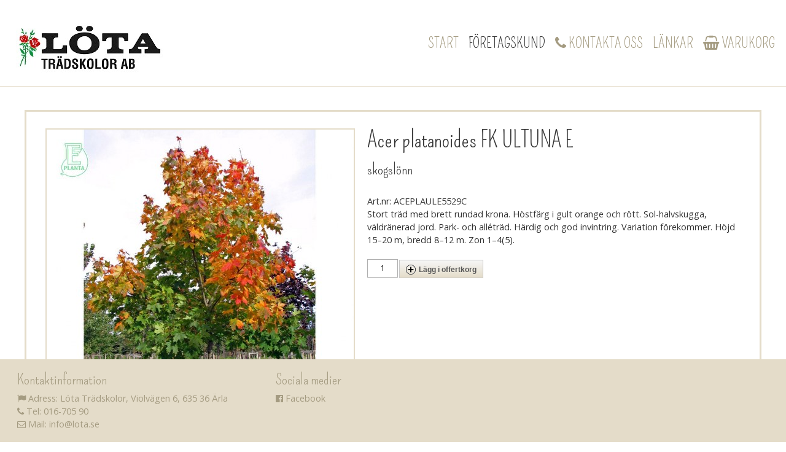

--- FILE ---
content_type: text/html
request_url: https://www.lota.se/foretagskund/bestallning-offert?articleId=2429&specialReturnLink=https%3A%2F%2Fwww.lota.se%2Fforetagskund%2Fbestallning-offert&productShowFullDetails=1&menuTemplate=1
body_size: 7522
content:
<!DOCTYPE html>
<html lang="sv">
<head>
    <!-- prods03 -->
    <meta http-equiv="x-ua-compatible" content="IE=edge"/>
    <base href="https://www.lota.se/">
    <!--[if lte IE 6]></base><![endif]-->
    <meta http-equiv="Content-Type" content="text/html; charset=iso-8859-1">
    <meta http-equiv="imagetoolbar" content="no">
    <meta name="viewport" content="width=device-width, initial-scale=1.0">
    <meta name="Title" content="Acer platanoides FK ULTUNA E">
    <meta name="Description" content="Stort träd med brett rundad krona. Höstfärg i gult orange och rött. Sol-halvskugga, väldränerad jord. Park- och alléträd. Härdig och god invintring. ...">
    <meta name="Keywords" content="">
    <title>Acer platanoides FK ULTUNA E</title>
    <meta name="SKYPE_TOOLBAR" content="SKYPE_TOOLBAR_PARSER_COMPATIBLE">
    <link rel="stylesheet" href="images/font-awesome/css/font-awesome.min.css">
<link href="https://fonts.googleapis.com/css?family=Open+Sans:400,700" rel="stylesheet">
<link href="https://fonts.googleapis.com/css?family=Pompiere" rel="stylesheet">	
    <style>
div.floatFix
{
	clear: both;
	font-size: 0;
	/*height: 1px;*/
	overflow: hidden;
	visibility: hidden;
}
#menuColumnBottom
{
	/*display: none;*/
}
table.article table.facttable th
{
	text-align: right;
}
.opera div.section_main
{
	height: auto;
}
.imgCenter,
.imgCenter div.imgText
{
	text-align: center;
}
img.topImg {vertical-align: top;}
	</style>
								<link rel="stylesheet" href="gen/full_20230912082107.css" type="text/css">
					    		<!--[if lt IE 7]>
	<script defer type="text/javascript" src="gen/pngfix_20180516084229.js"></script>
	<![endif]-->
		<script type="text/javascript" language="Javascript">
		var ReadyonetAdminMode = 0;
		var isTouchDevice = (('ontouchstart' in window) || (navigator.msMaxTouchPoints > 0));
		var utf8_mode = 0;
		var html5_mode = 1;
		var PopupIsVisible = false;
		var FlashList = {};
		var MainFullCssUrl = "gen/full_20230912082107.css";
		var oldIE = false;
		var selfUrl = 'https://www.lota.se/foretagskund/bestallning-offert';
		function FixUrl_BaseHref(loc)
		{
			var b = document.getElementsByTagName('base');
			if (b && b[0] && b[0].href)
			{
				var temp = loc.toLowerCase();
				if (temp.substr(0, 7) != 'http://' && temp.substr(0, 8) != 'https://' && temp.substr(0, 1) != '/')
				{
			   		if (b[0].href.substr(b[0].href.length-1) == '/' && loc.charAt(0) == '/')
			     		loc = loc.substr(1);
			   		loc = b[0].href + loc;
			   	}
		 	}
		 	return loc;
		}
		function DocumentLocation(loc)
		{
			location.href = FixUrl_BaseHref(loc);
		}

		function DocumentLocationExtern(loc)
		{
			var url = FixUrl_BaseHref(loc);
			//newwin = window.open(url, title, "height=" + h +", width=" + w + ", scrollbars, menubar, resizable");
			newwin = window.open(url);
			newwin.document.close();
		}

	</script>
	<!--Array
(
    [menuId] => 287
    [menuFullAlias] => foretagskund/bestallning-offert
)
	-->
	<!--[if lte IE 6]>
		<script type="text/javascript">oldIE = true;</script>
	<![endif]-->
		<script type="text/javascript" src="gen/composite_20230912081855.js"></script>
		<script type="text/javascript" src="gen/calendar_20230912081855.js"></script>
			<script type="text/javascript" src="//ajax.googleapis.com/ajax/libs/jquery/1.12.4/jquery.min.js"></script>
        <!--<script src="//code.jquery.com/jquery-migrate-1.2.1.min.js"></script>-->
    <script src="//code.jquery.com/jquery-migrate-1.4.1.min.js"></script>
    	<script type="text/javascript" src="gen/jquery.qtip-1.0.0-rc3.min_20180516084229.js"></script>
		
	<script type="text/javascript" language="Javascript">
						var ServersBrowserWidth = 800;
	</script>
	
	<script type="text/javascript" src="gen/main_20180516084229.js"></script>
	<script type="text/javascript" src="gen/language_20180516084229.js"></script>
	
		
	<style type="text/css">
					</style>
	<link rel="shortcut icon" href="favicon.ico">
	<script src="https://code.jquery.com/ui/1.10.3/jquery-ui.js"></script>	    </head>
<body id="body" onLoad="onLoad();" class="lang-sv articleMode normalsite">
        		<span id="skype_highlighting_settings" display="none" autoextractnumbers="0"></span>
	<a name="top" id="top"></a>
	<form name="form_menu" action="main.php" method="get">
		<input type="hidden" name="form_menu[menuId]" value="287" />
		<input type="hidden" name="form_menu[articleId]" value="2429" />
		<input type="hidden" name="form_menu[openNodes]" value="" />
	</form>
	<style>html {height: 100%;} body {height: 100%;}</style><div id="OuterDiv" style="min-height: 100%;"><div id="SectionMain" class="section_main">

	
		
	<div class="main" id="TopLeft">
			<div id="SearchBox_Div" style="position: absolute;">
		<form name="SearchBox" action="https://www.lota.se/foretagskund/bestallning-offert" method="get">
			<input type="hidden" name="action" value="search" />
			<input type="hidden" name="searchPage" value="1" />
			<input type="hidden" name="menuTemplate" value="1" />
			<input type="hidden" name="articleId" value="77" />
			<table>
				<tr>
					<td class="tdInput"><input type="text" class="SearchBox" name="searchText" value="" /></td>
										<td class="tdLink"><a href="javascript: document.forms.SearchBox.submit();">&nbsp;</a></td>
									</tr>
			</table>
		</form>
	</div>
<script>var CurrentContentWidth = 964;</script>		
		<div class="top-content">				<!-- vbox -->
				<div class="rspBlock rspBlock_1">
								<!-- vbox -->
				<div class="rspBlock rspBlock_2 headerContent">
								<!-- vbox -->
				<div class="rspBlock rspBlock_3 headerContentInner">
								<!-- box -->
				<div class="rspBlock rspBlock_4">
								<!-- vbox -->
				<div class="rspBlock rspBlock_5 rspLeafBlock">
							<div class="rspArticle rspArticleFirst rspArticleLast">
				<a class="ArticleAnchor" id="Article_319"> </a>
				            <!-- IE Bug fix! Do NOT remove -->
            <div class="article">
<div class="rspImageBlockV1" style="float: left;max-width: 100%;"><a href="https://www.lota.se/start" target=""><img style="max-width: 100%;"  src="https://www.lota.se/files/4a20f1a5c914179070aaaee1b6d29121.jpg" ></a></div><div class="floatFix"></div></div>
				<div class="floatFix"></div>
			</div>
							<div class="floatFix"></div>
				</div>
								<!-- vbox -->
				<div class="rspBlock rspBlock_6 rspLeafBlock">
							<div class="rspArticle rspArticleFirst">
				<a class="ArticleAnchor" id="Article_315"> </a>
				            <!-- IE Bug fix! Do NOT remove -->
            <div class="article">
	<script>
	function safeLinkDocumentLocation(e, url)
	{
		if (e == null) e = window.event;
		var target = e.target;
		if (target.tagName == 'A')
		{
			return false;
		}

		DocumentLocation(url);
	};
	</script>
		<div id="MyDebug"></div>
		<script>
	Readyonet_Menubar = {};
	Readyonet_Menubar.itemMouseIn = function (){};
	Readyonet_Menubar.itemMouseOut = function (){};
	function ClassBigMenus()
{
	var bm = {};
	bm.currentMenuId = 0;
	
	bm.menuItemMouseHover = function(e, menuId)
	{
		if (!e) e = window.event;
		e = jQuery.event.fix(e);
		if (this.currentMenuId == menuId) return;
		
		// Hide previous popup
		if (this.currentMenuId > 0)
		{
			bm.hidePopup();
		}
		
		this.currentMenuId = menuId;
		
		// Show popup
		bm.showPopup();
	};
	
	bm.menuItemMouseOut = function(e, menuId)
	{
		if (!e) e = window.event;
		e = jQuery.event.fix(e);
		
		var mx = e.pageX;
		var my = e.pageY;
		
		if (this.isInside('menubarItem_' + menuId, mx, my))
		{
			return;
		}
		
		// If not in popup, 
		if (!this.inPopup(e))
		{
			bm.hidePopup();
			
			this.currentMenuId = 0;
		}
	};
	
	bm.popupOnClick = function(e)
	{
		if (!e) e = window.event;
		e = jQuery.event.fix(e);
		//IE9 & Other Browsers
		if (e.stopPropagation)
		{
			e.stopPropagation();
		}
		//IE8 and Lower
		else
		{
			e.cancelBubble = true;
		}
	};
	
	bm.popupMouseOut = function(e)
	{
		if (!e) e = window.event;
		e = jQuery.event.fix(e);
		
		if (!this.inPopup(e))
		{
			bm.hidePopup();
			
			this.currentMenuId = 0;
		}
	};
	
	bm.inPopup = function(event)
	{
		var mx = event.pageX;
		var my = event.pageY;
		
		if (this.isInside('BM_popup_' + this.currentMenuId, mx, my))
		{
			return true;
		}
		
		return false;
	};
	
	bm.showPopup = function()
	{
				var popup = $('div.menubar #BM_popup_' + this.currentMenuId);
				
		var node = popup[0];
		if (node)
		{
			var p = node.parentNode;
			p.removeChild(node);
			//$('td.section_top')[0].appendChild(node);
			
						$('div.main')[0].appendChild(node);
					}
		else
		{
			var popup = $('#BM_popup_' + this.currentMenuId);
		}
		
		$('#BM_popup_' + this.currentMenuId).css({'display': 'block', 'z-index': 999});
		
		var item = $('#menubarItem_' + this.currentMenuId);
		var pos = item.offset();
		var width = $('#BM_popup_' + this.currentMenuId).width();
		
				if (popup.attr('data-fullwidth') != 1)
		{
						var rightLimit = $('body').width();// - $('div.main').offset().left;
			//popup.css({width: width});
			popup.css({width: 'auto', left: 0});
			width = $('#BM_popup_' + this.currentMenuId).width();
			var topOffset = pos.top + parseInt($('li.menubarItem').height());// + parseInt($('li.menubarItem').css('paddingTop')) - 1;
						popup.offset({top: topOffset, left: pos.left});
						//alert(rightLimit);
			//alert(pos.left + width);
						
						if (pos.left + width > rightLimit)
			{
								//alert(rightLimit);
				//alert(pos.left + width);
				//alert(Math.floor(rightLimit - width - 1));
				
				popup.offset({top: pos.top + $('li.menubarItem').height() + parseInt($('li.menubarItem').css('paddingTop')) - 1, left: Math.floor(rightLimit - width - 1)});
								//alert($('td.main').width());
			}
		}
		else
		{
			popup.offset({top: pos.top + $('li.menubarItem').height() + parseInt($('li.menubarItem').css('paddingTop')) - 1});
		}
				$('#BM_popup_' + this.currentMenuId + ' .BM_outerContainer').css('width', '100%');
				
			};
	
	bm.hidePopup = function()
	{
		$('#BM_popup_' + this.currentMenuId).css('display', 'none');
	};
	
	bm.getCoords = function(elementId)
	{
		var item = $('#' + elementId);
		var itemPos = item.offset();
		var w = item.width();
		var h = item.height();
		
		return {x: itemPos.left, y: itemPos.top, x2: itemPos.left + w, y2: itemPos.top + h};
	};
	
	bm.isInside = function(elementId, mx, my)
	{
	    /*
	    if (document.getElementById('#' + elementId) == null)
	    {
	        return false;
	    }
	    */
		var c = this.getCoords(elementId);
		//$('#MyDebug').html('Mouse-x: ' + mx + ", Mouse-y: " + my + " : " + c.x + " : " + c.y + " : " + c.x2 + " : " + c.y2);
		
		if (mx >= c.x && mx < c.x2 && my >= c.y && my < c.y2)
		{
			return true;
		}
		return false;
	};
	
	return bm;
}

BigMenus = new ClassBigMenus();
	</script>
	<div class="menubar" id="Menubar_DIV">
		<div class="menubarRight">
			<table class="row" style="height: 100%;"><tr>
								<td class="dateDisplay">Lördag, 31 Januari 2026</td>
								<td class="langSwitcher_td"></td>
											</tr></table>
		</div>
				<!-- IE Bug fix! Do NOT remove -->
				<ul class="menubar" id="menubar_UL">
					<li id="menubarItem_1"  class="menubarItem" onClick="safeLinkDocumentLocation(event, 'https://www.lota.se/start');" onMouseOver="this.className='menubarItemHover'; Readyonet_Menubar.itemMouseIn(this);" onMouseOut="this.className='menubarItem'; Readyonet_Menubar.itemMouseOut(this);"><a href="https://www.lota.se/start" onclick="event.stopPropagation();">Start</a></li><li id="menubarItem_245"  class="menubarItemSelected" onClick="safeLinkDocumentLocation(event, 'https://www.lota.se/foretagskund');" onMouseOver="this.className='menubarItemSelectedHover'; Readyonet_Menubar.itemMouseIn(this);" onMouseOut="this.className='menubarItemSelected'; Readyonet_Menubar.itemMouseOut(this);"><a href="https://www.lota.se/foretagskund" onclick="event.stopPropagation();">Företagskund</a></li><li id="menubarItem_221"  class="menubarItem" onClick="safeLinkDocumentLocation(event, 'https://www.lota.se/kontakta-oss');" onMouseOver="this.className='menubarItemHover'; Readyonet_Menubar.itemMouseIn(this);" onMouseOut="this.className='menubarItem'; Readyonet_Menubar.itemMouseOut(this);"><a href="https://www.lota.se/kontakta-oss" onclick="event.stopPropagation();"><i class="fa fa-phone"></i> Kontakta oss</a></li><li id="menubarItem_281"  class="menubarItem" onClick="safeLinkDocumentLocation(event, 'https://www.lota.se/lankar');" onMouseOver="this.className='menubarItemHover'; Readyonet_Menubar.itemMouseIn(this);" onMouseOut="this.className='menubarItem'; Readyonet_Menubar.itemMouseOut(this);"><a href="https://www.lota.se/lankar" onclick="event.stopPropagation();">Länkar</a></li><li id="menubarItem_288"  class="menubarItem" onClick="safeLinkDocumentLocation(event, 'https://www.lota.se/varukorg-2');" onMouseOver="this.className='menubarItemHover'; Readyonet_Menubar.itemMouseIn(this);" onMouseOut="this.className='menubarItem'; Readyonet_Menubar.itemMouseOut(this);"><a href="https://www.lota.se/varukorg-2" onclick="event.stopPropagation();"><i class="fa fa-shopping-basket"></i> Varukorg</a></li>			
				</ul>
					</div>
	<div id="menubarShadow" class="menubarShadow"></div>
	</div>
				<div class="floatFix"></div>
			</div>
						<div class="rspArticle rspArticleLast">
				<a class="ArticleAnchor" id="Article_341"> </a>
				            <!-- IE Bug fix! Do NOT remove -->
            <span ><script>
$(window).scroll(function() {
if ($(this).scrollTop() > 0){  
    $('.headerContent').addClass("sticky");
    $('.mobileHeaderContent').addClass("sticky");
  }
  else{
    $('.headerContent').removeClass("sticky");
    $('.mobileHeaderContent').removeClass("sticky");
  }
});
</script>
</span>				<div class="floatFix"></div>
			</div>
							<div class="floatFix"></div>
				</div>
								<div class="floatFix"></div>
				</div>
								<div class="floatFix"></div>
				</div>
								<div class="floatFix"></div>
				</div>
								<!-- hbox -->
				<div class="rspBlock rspBlock_7 rspLeafBlock">
							<div class="rspArticle rspArticle_960_col1 rspArticle_720_col1 rspArticle_480_col1 rspArticle_320_col1 rspArticleFirst rspArticleLast">
				<a class="ArticleAnchor" id="Article_522"> </a>
				            <!-- IE Bug fix! Do NOT remove -->
            <div class="article">
<div class="rspImageBlockV1 imgCenter" style="margin: 0 auto;max-width: 100%;"><a href="https://www.lota.se/start" target=""><img style="max-width: 100%;"  src="https://www.lota.se/files/4a20f1a5c914179070aaaee1b6d29121.jpg" ></a></div><div class="floatFix"></div></div>
				<div class="floatFix"></div>
			</div>
						<div class="floatFix"></div>
							<div class="floatFix"></div>
				</div>
								<!-- vbox -->
				<div class="rspBlock rspBlock_8 rspLeafBlock">
							<div class="rspArticle rspArticleFirst rspArticleLast">
				<a class="ArticleAnchor" id="Article_318"> </a>
				            <!-- IE Bug fix! Do NOT remove -->
            <div class="article">
	<script>
	function safeLinkDocumentLocation(e, url)
	{
		if (e == null) e = window.event;
		var target = e.target;
		if (target.tagName == 'A')
		{
			return false;
		}

		DocumentLocation(url);
	};
	</script>
	<script>
 jQuery(function($){
    	     $( '#iconMenuIcon' ).click(function(){
    	     $('#iconMenuTree').toggleClass('treeDisplay')
    	     })
 })
</script>
<div id="iconMenu">
	<div id="iconMenuIcon" style=""></div>
	<div id="iconMenuTree"><div class="iconMenuTreeWrapper">
	<!--<select onchange="DocumentLocation($(this).val());">-->
					<a class="lev1" href="https://www.lota.se/start" style="margin-left: 0px;">Start</a>
					<a class="lev1" href="https://www.lota.se/foretagskund" style="margin-left: 0px;">Företagskund</a>
					<a class="lev2" href="https://www.lota.se/foretagskund/vaxtbeskrivningar" style="margin-left: 20px;">Växtbeskrivningar</a>
					<a class="lev2 menuSelected" href="https://www.lota.se/foretagskund/bestallning-offert" style="margin-left: 20px;">Beställning/Offert</a>
					<a class="lev2" href="https://www.lota.se/foretagskund/planteringsrad" style="margin-left: 20px;">Planteringsråd</a>
					<a class="lev2" href="https://www.lota.se/foretagskund/omrakningstabell-c-c-avstand" style="margin-left: 20px;">Omräkningstabell c/c-avstånd</a>
					<a class="lev2" href="https://www.lota.se/foretagskund/pollineringsscheman" style="margin-left: 20px;">Pollineringsscheman</a>
					<a class="lev2" href="https://www.lota.se/foretagskund/zon-karta" style="margin-left: 20px;">Zon-karta</a>
					<a class="lev2" href="https://www.lota.se/foretagskund/kvalitetsregler" style="margin-left: 20px;">Kvalitetsregler</a>
					<a class="lev2" href="https://www.lota.se/foretagskund/allmanna-bestammelser-2" style="margin-left: 20px;">Allmänna bestämmelser</a>
					<a class="lev2" href="https://www.lota.se/foretagskund/gdpr" style="margin-left: 20px;">GDPR</a>
					<a class="lev2" href="https://www.lota.se/foretagskund/om-oss" style="margin-left: 20px;">Om oss</a>
					<a class="lev3" href="https://www.lota.se/foretagskund/om-oss/historia" style="margin-left: 40px;">Historia</a>
					<a class="lev1" href="https://www.lota.se/kontakta-oss" style="margin-left: 0px;"><i class="fa fa-phone"></i> Kontakta oss</a>
					<a class="lev1" href="https://www.lota.se/lankar" style="margin-left: 0px;">Länkar</a>
					<a class="lev2" href="https://www.lota.se/lankar/e-planta" style="margin-left: 20px;">E-planta</a>
					<a class="lev2" href="https://www.lota.se/lankar/gront-kulturarv" style="margin-left: 20px;">Grönt kulturarv</a>
					<a class="lev2" href="https://www.lota.se/lankar/perennagruppen" style="margin-left: 20px;">Perennagruppen</a>
					<a class="lev2" href="https://www.lota.se/lankar/rosens-dag" style="margin-left: 20px;">Rosens Dag</a>
					<a class="lev2" href="https://www.lota.se/lankar/skud" style="margin-left: 20px;">SKUD</a>
					<a class="lev2" href="https://www.lota.se/lankar/sveplantinfo" style="margin-left: 20px;">Sveplantinfo</a>
					<a class="lev2" href="https://www.lota.se/lankar/vaxtforum" style="margin-left: 20px;">Växtforum</a>
					<a class="lev1" href="https://www.lota.se/varukorg-2" style="margin-left: 0px;"><i class="fa fa-shopping-basket"></i> Varukorg</a>
			<!--</select>-->
</div>
	</div>
</div>
</div>
				<div class="floatFix"></div>
			</div>
							<div class="floatFix"></div>
				</div>
								<div class="floatFix"></div>
				</div>
				<style>
/* vbox */
div.rspBlock_2 
{
	float: none;
	width: 100%;
	}

/* vbox */
div.rspBlock_3 
{
	float: none;
	width: 100%;
	height:100%}

/* vbox */
div.rspBlock_4 
{
	float: none;
	width: 100%;
	height:100%}

/* box */
div.rspBlock_5 
{
	float: left;
	width: 40.16%;
	}

div.rspBlock_5 div.rspArticle
{
	float: none;
	width: 100%;
}
/* box */
div.rspBlock_6 
{
	float: left;
	width: 59.83%;
	}

div.rspBlock_6 div.rspArticle
{
	float: none;
	width: 100%;
}
/* vbox */
div.rspBlock_7 
{
	float: none;
	width: 100%;
	display: none;
	}

div.rspBlock_7 div.rspArticle
{
	float: left;
	width: 100%;
	padding: 0px 10px;
}

div.rspBlock_7 div.rspArticle_960_col1
{
	clear: left;
}

/* vbox */
div.rspBlock_8 
{
	float: none;
	width: 100%;
	display: none;
	}

div.rspBlock_8 div.rspArticle
{
	float: none;
	width: 100%;
	padding: 20px 0px 0px 0px;
}
@media screen and (max-width: 959px) and (min-width: 720px)
{
/* vbox */
div.rspBlock_2 
{
	float: none;
	width: 100%;
	display: block;
	}

div.rspBlock_2_960 
{
	clear: none;
}
/* vbox */
div.rspBlock_3 
{
	float: none;
	width: 100%;
	}

div.rspBlock_3_960 
{
	clear: none;
}
/* vbox */
div.rspBlock_4 
{
	float: none;
	width: 100%;
	}

div.rspBlock_4_960 
{
	clear: none;
}
/* box */
div.rspBlock_5 
{
	float: left;
	width: 40.16%;
	}

div.rspBlock_5_960 
{
	clear: none;
}
div.rspBlock_5 div.rspArticle
{
	float: none;
	width: 100%;
}
/* box */
div.rspBlock_6 
{
	float: left;
	width: 59.83%;
	}

div.rspBlock_6_960 
{
	clear: none;
}
div.rspBlock_6 div.rspArticle
{
	float: none;
	width: 100%;
}
/* vbox */
div.rspBlock_7 
{
	float: none;
	width: 100%;
	}

div.rspBlock_7_960 
{
	clear: none;
}
div.rspBlock_7 div.rspArticle
{
	float: left;
	width: 100%;
}

div.rspBlock_7 div.rspArticle_960_col1
{
	clear: none;
}
div.rspBlock_7 div.rspArticle_720_col1
{
	clear: left;
}

/* vbox */
div.rspBlock_8 
{
	float: none;
	width: 100%;
	}

div.rspBlock_8_960 
{
	clear: none;
}
div.rspBlock_8 div.rspArticle
{
	float: none;
	width: 100%;
}
}
@media screen and (max-width: 719px) and (min-width: 480px)
{
/* vbox */
div.rspBlock_2 
{
	float: none;
	width: 100%;
	display: none;
	}

div.rspBlock_2_960 
{
	clear: none;
}
/* vbox */
div.rspBlock_3 
{
	float: none;
	width: 100%;
	}

div.rspBlock_3_960 
{
	clear: none;
}
/* vbox */
div.rspBlock_4 
{
	float: none;
	width: 100%;
	}

div.rspBlock_4_960 
{
	clear: none;
}
/* box */
div.rspBlock_5 
{
	float: left;
	width: 40.16%;
	}

div.rspBlock_5_960 
{
	clear: none;
}
div.rspBlock_5 div.rspArticle
{
	float: none;
	width: 100%;
}
/* box */
div.rspBlock_6 
{
	float: left;
	width: 59.83%;
	}

div.rspBlock_6_960 
{
	clear: none;
}
div.rspBlock_6 div.rspArticle
{
	float: none;
	width: 100%;
}
/* vbox */
div.rspBlock_7 
{
	float: none;
	width: 100%;
	display: block;
	}

div.rspBlock_7_960 
{
	clear: none;
}
div.rspBlock_7 div.rspArticle
{
	float: left;
	width: 100%;
}

div.rspBlock_7 div.rspArticle_960_col1
{
	clear: none;
}
div.rspBlock_7 div.rspArticle_480_col1
{
	clear: left;
}

/* vbox */
div.rspBlock_8 
{
	float: none;
	width: 100%;
	display: block;
	}

div.rspBlock_8_960 
{
	clear: none;
}
div.rspBlock_8 div.rspArticle
{
	float: none;
	width: 100%;
}
}
@media screen and (max-width: 479px)
{
/* vbox */
div.rspBlock_2 
{
	float: none;
	width: 100%;
	display: none;
	}

div.rspBlock_2_960 
{
	clear: none;
}
/* vbox */
div.rspBlock_3 
{
	float: none;
	width: 100%;
	}

div.rspBlock_3_960 
{
	clear: none;
}
/* vbox */
div.rspBlock_4 
{
	float: none;
	width: 100%;
	}

div.rspBlock_4_960 
{
	clear: none;
}
/* box */
div.rspBlock_5 
{
	float: left;
	width: 40.06%;
	}

div.rspBlock_5_960 
{
	clear: none;
}
div.rspBlock_5 div.rspArticle
{
	float: none;
	width: 100%;
}
/* box */
div.rspBlock_6 
{
	float: left;
	width: 59.63%;
	}

div.rspBlock_6_960 
{
	clear: none;
}
div.rspBlock_6 div.rspArticle
{
	float: none;
	width: 100%;
}
/* vbox */
div.rspBlock_7 
{
	float: none;
	width: 100%;
	display: block;
	}

div.rspBlock_7_960 
{
	clear: none;
}
div.rspBlock_7 div.rspArticle
{
	float: left;
	width: 100%;
}

div.rspBlock_7 div.rspArticle_960_col1
{
	clear: none;
}
div.rspBlock_7 div.rspArticle_320_col1
{
	clear: left;
}

/* vbox */
div.rspBlock_8 
{
	float: none;
	width: 100%;
	display: block;
	}

div.rspBlock_8_960 
{
	clear: none;
}
div.rspBlock_8 div.rspArticle
{
	float: none;
	width: 100%;
}
}
</style>
</div>			
		<div class="content"><span class="SingleArticleView"><a  id="Article_2429"> </a>            <!-- IE Bug fix! Do NOT remove -->
            <div class="article">
	<span class="eShop">
		<div class="section">
		<div style="width: auto;">
			<div style="float: left;border: 2px solid #E4DCC9; width:auto; margin:0px 20px 15px 15px;">
						<div style="position: relative; margin: 0px; padding: 0px; width: 500px; height: 500px;">
			<div style="position: absolute;">
				<img class="layout_img"  src="https://www.lota.se/files/1bd64c3644206e290800e81358bbb14c.jpg" width="500" height="500" alt="Acer platanoides FK ULTUNA E" title="Acer platanoides FK ULTUNA E" />			</div>
		</div>
						
			</div>
			<h1><span id="articleTitleBox_2429">Acer platanoides FK ULTUNA E</span></h1>
			<h3>skogslönn</h3><br>			
							<div style="float: left; width: auto;">Art.nr: ACEPLAULE5529C</div>
											<div style="clear: right;"><br></div>
			<span >Stort träd med brett rundad krona. Höstfärg i gult orange och rött. Sol-halvskugga, väldränerad jord. Park- och alléträd. Härdig och god invintring. Variation förekommer. Höjd 15–20 m, bredd 8–12 m. Zon 1–4(5).</span>		
		
			</div>
			

					</div>
		<br/>
							<form name="cartAction_2429" action="https://www.lota.se/foretagskund/bestallning-offert" method="get">
			<input type="hidden" name="action" value="cart_add">
			<input type="hidden" name="scrollPos" value="0">
			<input type="hidden" name="cartAction[articleId]" value="2429">
			<input type="hidden" name="cartAction[timestamp]" value="1769867829">
						<input type="hidden" name="articleId" value="2429">
									<input type="hidden" name="productShowFullDetails" value="1">
			<input type="hidden" name="specialReturnLink" value="(b64url)bWFpbi5waHA_cmVmcmVzaD0x">
													<table class="eBuyWidget">
			<tr>
									<td class="eBuyWidgetQty">
                        						<input type="text" name="cartAction[qty]" value="1"/>
                        					</td>
								<td class="eBuyWidgetButton" title="Lägg i varukorgen">
								<a class="wSuperButton" href="javascript: javascript: document.forms.cartAction_2429.scrollPos.value = document.body.scrollTop; document.forms.cartAction_2429.submit();">
				<span class="left">&nbsp;</span>
				<span class="middle"><img src="images/cart_add.gif" />Lägg i offertkorg</span>
				<span class="right">&nbsp;</span>
			</a>
							</td>
			</tr>
		</table>
					</form>			</span>
	
	
	
	<div class="floatFix"></div>
</div>
<div class="returnLinkButtonContainer">			<a class="wSuperButton" href="https://www.lota.se/foretagskund/bestallning-offert">
				<span class="left">&nbsp;</span>
				<span class="middle">Tillbaka</span>
				<span class="right">&nbsp;</span>
			</a>
			</div><script>
				if (window.history.length <= 1)
				{
					$('div.returnLinkContainer, div.returnLinkButtonContainer').css('display', 'none');
				}
			</script></span><div class="floatFix"></div></div>		
				
		<div class="section_bottom">
							<div class="footer-content">				<!-- vbox -->
				<div class="rspBlock rspBlock_9">
								<!-- vbox -->
				<div class="rspBlock rspBlock_10 middleBlockContentOuter2">
								<!-- vbox -->
				<div class="rspBlock rspBlock_11 middleBlockContent">
								<!-- box -->
				<div class="rspBlock rspBlock_12 footerContent rspLeafBlock">
							<div class="rspArticle rspArticle_960_col1 rspArticle_720_col1 rspArticleFirst">
				<a class="ArticleAnchor" id="Article_507"> </a>
				            <!-- IE Bug fix! Do NOT remove -->
            <div class="article">
	
		
			<h3><span id="articleTitleBox_507">Kontaktinformation</span></h3>		
		
		<div class="section">
				<span ><i class="fa fa-flag" aria-hidden="true"></i> Adress: Löta Trädskolor, Violvägen 6, 635 36 Ärla<br><i class="fa fa-phone" aria-hidden="true"></i> Tel: 016-705 90<br><i class="fa fa-envelope-o" aria-hidden="true" ></i> Mail: info@lota.se</span>		
			</div>
		
		
		<div class="floatFix"></div>
</div>
<script>
$(window).resize(function()
{
	var list = $('div.article');
	
	$('div.article').each(function(p, o)
	{
		if ($(o).width() > 450)
		{
			var pos = $('div.rspImageBlockV9', o).attr('data-float');
			$('div.rspImageBlockV9', o).css({'padding-right': pos=='left' ? '20px' : '0','padding-left': pos=='right' ? '20px' : '0', float: pos, 'max-width': $('div.rspImageBlockV9', o).attr('data-maxWidth')});
		}
		else
		{
			$('div.rspImageBlockV9', o).css({'padding-right': '0px', 'padding-left': '0px', float: 'none', 'max-width': '100%'});
		}
	});
	
});
$(function()
{
	$(window).resize();
});
</script>
				<div class="floatFix"></div>
			</div>
						<div class="rspArticle rspArticleLast">
				<a class="ArticleAnchor" id="Article_508"> </a>
				            <!-- IE Bug fix! Do NOT remove -->
            <div class="article">
	
		
			<h3><span id="articleTitleBox_508">Sociala medier</span></h3>		
		
		<div class="section">
				<span ><a href="https://www.facebook.com/LotaTradskolor/" target="_blank"><i class="fa fa-facebook-official" aria-hidden="true"  ></i> Facebook</a></span>		
			</div>
		
		
		<div class="floatFix"></div>
</div>
				<div class="floatFix"></div>
			</div>
						<div class="floatFix"></div>
							<div class="floatFix"></div>
				</div>
								<div class="floatFix"></div>
				</div>
								<div class="floatFix"></div>
				</div>
								<!-- vbox -->
				<div class="rspBlock rspBlock_13 footerBackground">
								<!-- box -->
				<div class="rspBlock rspBlock_14 footerContent rspLeafBlock">
							<div class="floatFix"></div>
							<div class="floatFix"></div>
				</div>
								<!-- box -->
				<div class="rspBlock rspBlock_15 footerContent rspLeafBlock">
							<div class="floatFix"></div>
							<div class="floatFix"></div>
				</div>
								<div class="floatFix"></div>
				</div>
								<div class="floatFix"></div>
				</div>
				<style>
/* vbox */
div.rspBlock_10 
{
	float: none;
	width: 100%;
	}

/* vbox */
div.rspBlock_11 
{
	float: none;
	width: 100%;
	}

/* vbox */
div.rspBlock_12 
{
	float: none;
	width: 100%;
	}

div.rspBlock_12 div.rspArticle
{
	float: left;
	width: 33.33%;
	padding: 10px 20px;
}

div.rspBlock_12 div.rspArticle_960_col1
{
	clear: left;
}

/* vbox */
div.rspBlock_13 
{
	float: none;
	width: 100%;
	}

/* vbox */
div.rspBlock_14 
{
	float: none;
	width: 100%;
	}

div.rspBlock_14 div.rspArticle
{
	float: left;
	width: 100%;
	padding: 20px 10px;
}

div.rspBlock_14 div.rspArticle_960_col1
{
	clear: left;
}

/* vbox */
div.rspBlock_15 
{
	float: none;
	width: 100%;
	}

div.rspBlock_15 div.rspArticle
{
	float: left;
	width: 33.33%;
	padding: 10px 20px;
}

div.rspBlock_15 div.rspArticle_960_col1
{
	clear: left;
}

@media screen and (max-width: 959px) and (min-width: 720px)
{
/* vbox */
div.rspBlock_10 
{
	float: none;
	width: 100%;
	}

div.rspBlock_10_960 
{
	clear: none;
}
/* vbox */
div.rspBlock_11 
{
	float: none;
	width: 100%;
	}

div.rspBlock_11_960 
{
	clear: none;
}
/* vbox */
div.rspBlock_12 
{
	float: none;
	width: 100%;
	}

div.rspBlock_12_960 
{
	clear: none;
}
div.rspBlock_12 div.rspArticle
{
	float: left;
	width: 33.33%;
}

div.rspBlock_12 div.rspArticle_960_col1
{
	clear: none;
}
div.rspBlock_12 div.rspArticle_720_col1
{
	clear: left;
}

/* vbox */
div.rspBlock_13 
{
	float: none;
	width: 100%;
	}

div.rspBlock_13_960 
{
	clear: none;
}
/* vbox */
div.rspBlock_14 
{
	float: none;
	width: 100%;
	}

div.rspBlock_14_960 
{
	clear: none;
}
div.rspBlock_14 div.rspArticle
{
	float: left;
	width: 100%;
}

div.rspBlock_14 div.rspArticle_960_col1
{
	clear: none;
}
div.rspBlock_14 div.rspArticle_720_col1
{
	clear: left;
}

/* vbox */
div.rspBlock_15 
{
	float: none;
	width: 100%;
	}

div.rspBlock_15_960 
{
	clear: none;
}
div.rspBlock_15 div.rspArticle
{
	float: left;
	width: 33.33%;
}

div.rspBlock_15 div.rspArticle_960_col1
{
	clear: none;
}
div.rspBlock_15 div.rspArticle_720_col1
{
	clear: left;
}

}
@media screen and (max-width: 719px) and (min-width: 480px)
{
/* vbox */
div.rspBlock_10 
{
	float: none;
	width: 100%;
	}

div.rspBlock_10_960 
{
	clear: none;
}
/* vbox */
div.rspBlock_11 
{
	float: none;
	width: 100%;
	}

div.rspBlock_11_960 
{
	clear: none;
}
/* vbox */
div.rspBlock_12 
{
	float: none;
	width: 100%;
	}

div.rspBlock_12_960 
{
	clear: none;
}
div.rspBlock_12 div.rspArticle
{
	float: none;
	width: 100%;
}
/* vbox */
div.rspBlock_13 
{
	float: none;
	width: 100%;
	}

div.rspBlock_13_960 
{
	clear: none;
}
/* vbox */
div.rspBlock_14 
{
	float: none;
	width: 100%;
	}

div.rspBlock_14_960 
{
	clear: none;
}
div.rspBlock_14 div.rspArticle
{
	float: left;
	width: 100%;
}

div.rspBlock_14 div.rspArticle_960_col1
{
	clear: none;
}
div.rspBlock_14 div.rspArticle_480_col1
{
	clear: left;
}

/* vbox */
div.rspBlock_15 
{
	float: none;
	width: 100%;
	}

div.rspBlock_15_960 
{
	clear: none;
}
div.rspBlock_15 div.rspArticle
{
	float: none;
	width: 100%;
}
}
@media screen and (max-width: 479px)
{
/* vbox */
div.rspBlock_10 
{
	float: none;
	width: 100%;
	}

div.rspBlock_10_960 
{
	clear: none;
}
/* vbox */
div.rspBlock_11 
{
	float: none;
	width: 100%;
	}

div.rspBlock_11_960 
{
	clear: none;
}
/* vbox */
div.rspBlock_12 
{
	float: none;
	width: 100%;
	}

div.rspBlock_12_960 
{
	clear: none;
}
div.rspBlock_12 div.rspArticle
{
	float: none;
	width: 100%;
}
/* vbox */
div.rspBlock_13 
{
	float: none;
	width: 100%;
	}

div.rspBlock_13_960 
{
	clear: none;
}
/* vbox */
div.rspBlock_14 
{
	float: none;
	width: 100%;
	}

div.rspBlock_14_960 
{
	clear: none;
}
div.rspBlock_14 div.rspArticle
{
	float: none;
	width: 100%;
}
/* vbox */
div.rspBlock_15 
{
	float: none;
	width: 100%;
	}

div.rspBlock_15_960 
{
	clear: none;
}
div.rspBlock_15 div.rspArticle
{
	float: none;
	width: 100%;
}
}
</style>
</div>					</div>
			</div>
</div>

<script>
$(window).resize(function()
{
	$('#SectionMain').css('height', 'auto');
	$('.sameHeight').each(function(i, o)
	{
		var maxHeight = 0;
		var articles = $('.articleInnerWrapper', $(o));
		
		for (i = 0; i < articles.length; i++)
		{
			var h = $(articles.get(i)).outerHeight();
			if (h > maxHeight) maxHeight = h;
		}
		if (maxHeight > 0)
		{
			$('.article', $(o)).css('min-height', maxHeight + 'px');
		}
		else
		{
			$('.article', $(o)).css('min-height', 'auto');
		}
	});
	
	if ($('#SectionMain').height() < $('#OuterDiv').height())
	{
		$('#SectionMain').css('height', $('#OuterDiv').height());
	}
});
$(window).ready(function()
{
	$('.sameHeight').each(function(i, o)
	{
		$('.article', $(o)).wrap('<div class="article"></div>').toggleClass('article articleInnerWrapper');
	});
});
$(window).load(function()
{
	$(window).resize();
});
</script>
</div>	<div class="autoScrollbarHack" style="height: 1px; font-size: 1px; line-height: 1px;"> </div>
			<div id="PopupDlg_bg" style="display: none;">&nbsp;</div>
	<div id="cscLoadDlg" style="left: 0px; top: 0px; width: 500px; height: 22px; display: none; position: absolute;">
		<table style="height: 100%; background: #efefef; border: solid 1px #000000;"><tr><td style="padding: 0px 10px; vertical-align: middle; font-family: Arial; font-size: 12px; font-weight: bold; font-style: italic; color: #3f3f3f;">Hämtar information från servern ...</td></tr></table>
	</div>
	<div id="FileBrowserDlg" style="display: none; position: absolute; left: -2000px; background: #ffffff; border: solid 1px #000000;"></div>
	<div id="date_picker" style="position: absolute; visibility: hidden; background-color: white; layer-background-color: white;"></div>
	
		
	<script>
		FileBrowser = new FileBrowser_c('FileBrowserDlg');
		//alert('/main.php');
		//alert(location.href);
		if (isTouchDevice)
		{
			var b = document.getElementById('body');
			b.className = b.className + ' touchDevice';
		}
		
						
				
				Run.add(function()
		{
			var anchors = document.getElementsByTagName("a");
			if (document.getElementsByTagName("base") != null && document.getElementsByTagName("base")[0] != null)
			{
				var basehref = document.getElementsByTagName("base")[0].href;
				var url = window.location.href;
				if (url.indexOf("#") > 0) url = url.substr(0, url.indexOf("#")); //strip hash
				if (basehref)
				{
					for(var i = 0; i < anchors.length; i++)
					{
						var anchor = anchors[i];
						poundPos = anchor.href.indexOf("/#");
						if (anchor.href.substr(0, 4) != 'http' && anchor.href.substr(0, 2) != '//' && poundPos > 0)
						{
							anchor.href = url + anchor.href.substr(poundPos + 1);
						}
					}
				}
			}
		});
			</script>
 
	
	
        </body>
</html><!-- 77 ms -->

--- FILE ---
content_type: text/css
request_url: https://www.lota.se/gen/full_20230912082107.css
body_size: 15204
content:
/* CSS-reset */

html, body, div, span, object, iframe,
h1, h2, h3, h4, h5, h6, p, blockquote, pre,
abbr, address, cite, code,
del, dfn, em, img, ins, kbd, q, samp,
small, strong, sub, sup, var,
b, i,
dl, dt, dd, ol, ul, li,
fieldset, form, label, legend,
table, caption, tbody, tfoot, thead, tr, th, td,
article, aside, figure, footer, header, hgroup, menu, nav, section, menu,
time, mark, audio, video
{
	margin: 0;
	padding: 0;
	border: 0;
	outline: 0;
	font-size: 100%;
	font: inherit;
	vertical-align: baseline;
}

article, aside, figure, footer, header,
hgroup, nav, section
{
	display: block;
}

body
{
	line-height: 1;
}

nav ul
{
	list-style: none;
}

blockquote, q
{
	quotes: none;
}

blockquote:before,
blockquote:after,
q:before,
q:after
{
	content: '';
	content: none;
}

a
{
	margin: 0;
	padding: 0;
	font-size: 100%;
	vertical-align: baseline;
}

b {font-weight: bold;}
th {font-weight: bold;}
i {font-style: italic;}

ins { background-color: #ff9; color: #000; text-decoration: none; }
mark { background-color: #ff9; color: #000; font-style: italic; font-weight: bold; }
del { text-decoration: line-through; }
abbr[title],
dfn[title]
{
	border-bottom: 1px dotted #000;
	cursor: help;
}

/* tables still need cellspacing="0" in the markup */
table
{
	border-collapse: collapse;
	border-spacing: 0;
}

hr
{
	display: block;
	height: 1px;
	border: 0;
	border-top: 1px solid #ccc;
	margin: 1em 0;
	padding:0;
}

input, select
{
	
	height : 30px;
	vertical-align: middle;
}

/*================================================================================
 Readyonet
================================================================================*/

div, span, a, label, input, select, textarea, fieldset, legend, p, img, hr, ul, ol, li
{
	-moz-box-sizing: border-box;
	-webkit-box-sizing: border-box;
	box-sizing: border-box;
}

body
{
	font-family: 'Open Sans', sans-serif;
	font-size: 0.9em; /* 13 */
	font-weight: 400;
	color: #333;
	/*background: #fff url(images/background_03.jpg) no-repeat center center fixed; 
	-webkit-background-size: cover;
	-moz-background-size: cover;
	-o-background-size: cover;
	background-size: cover;
	*/
	
	background: #ffffff; /*#a3d081;*/
	background-attachment: fixed;
	
}

@media screen and (max-width: 479px)
{
	body
	{
		background:#fff;
	}
}

input, textarea, select
{
	font-family: 'Open Sans', sans-serif;
	/*font-family: Verdana;*/
	font-size: 11px;
}

table
{
	text-align: left;
	vertical-align: top;
	font-size: 13px;
}

td
{
	text-align: left;
	vertical-align: top;
}

th
{
	text-align: left;
	vertical-align: top;
	font-weight: bold;
}

a
{
	font-weight: normal;
	color: #333;
	text-decoration: none;
}

a:hover
{
	color: #333;
	text-decoration: underline;
}

fieldset
{
	border: solid 1px #ccc;
}

legend
{
	font-weight: bold;
}

img
{
	font-size: 0px;
}

img.inline 
{
	max-width:100%;
}

hr, div.hr
{
	width: 100%;
	height: 1px;
	margin: 8px 0px 8px 0px;
	padding: 0px;
	border: 0;
	border-top: 1px solid #ccc;
	font-size: 0px;
}

object
{
	vertical-align: top;
}div.hidden
{
	display: none;
}

div.con
{
	padding-top: 5px;
}

/* Links */

a.page_link
{
	white-space: nowrap;
	padding-right: 12px;
	background: url(images/page_link.gif) 100% 50% no-repeat;
}

div.returnLinkContainer
{
	padding-top: 10px !important;
}

div.returnLinkButtonContainer
{
	padding-top: 10px;
}

a.returnLink
{
	display: inline-block;
	padding: 1px 6px;
	white-space: nowrap;
	text-align: center;
	text-decoration: none;
	background: #eee;
	border: 1px solid #fff;
	color: #DF0029;
}

a.returnLink:hover
{
	color: #000;
}

/* SelectionList */

div.selectionListComp
{
	line-height: normal;
}

div.selectionList
{
	overflow: auto;
	line-height: normal;
	border: solid 1px #888;
	background: #fff;
	z-index: 100;
}

div.selectionListDisabled
{
	border: solid 1px #888;
	background: #eee;
}

div.selectionListFilter
{
	overflow: hidden;
	border: solid 1px #888;
	border-top: none;
	z-index: 100;
}

div.selectionListFilter table td
{
	height: 20px;
	background: #fff;
}

div.selectionListFilter table td.c1
{
	width: 50px;
	text-align: right;
	vertical-align: middle;
	border-right: solid 1px #888;
	background: #eee;
}

div.selectionListFilter table td input.selectionListFilter
{
	width: 100%;
	border: none;
	padding: 2px 2px 2px 4px;
	_margin: -1px 0px;
}

div.selTextList
{
	width: 100%;
	padding: 2px 3px;
	overflow: hidden;
	vertical-align: top;
	font-size: 12px;
}

/* Tables */

tr.odd
{
}

tr.even
{
	background: #eee;
}

tr.selected
{
	background: #cce;
}

tr.hover
{
	background: #ddd;
}

table.row td
{
	vertical-align: middle;
}

table.row th
{
	vertical-align: middle;
}

/* Text alignment classes */

body .article .l {text-align: left;}
body .article .c {text-align: center;}
body .article .r {text-align: right;}
body .article .t {vertical-align: top;}
body .article .m {vertical-align: middle;}
body .article .b {vertical-align: bottom;}

/* Image Maps */

.imgSettings
{
	position: relative;
	cursor: crosshair;
	z-index: 0;
}

div.imgNodeSettings
{
	display: inline;
	position: absolute;
	visibility: hidden;
	background-color: #fff;
	cursor: pointer;
	top: 0;
	left: 0;
	padding: 0px 3px 1px 3px;
	border: solid 1px #000;
	z-index: 10;
	color: #000;
	font-family: Arial;
	font-size: 11px;
	text-decoration: none;
	font-weight: bold;
}

/* Search */

div.searchBox
{
	float: right;
	height: 31px;
	margin-top: 18px;
}
.mobileMenubar div.searchBox
{
	margin-top: 0;
	padding-top: 7px;
	padding-right: 10px;
}

input.SearchBox
{
	border: 0px solid #333;
	background: #cfdffb;
	-moz-border-radius: 10px;
	-webkit-border-radius: 10px;
	border-radius: 10px;
	padding: 0 0 0 8px;
	font-style: italic;
	width: 150px;
	height: 31px;
}
div.searchBox a:hover
{
	text-decoration: none;
}
#searchTable td
{
	vertical-align: top;
}

#searchButtonTD #searchNBSP
{
	display: none;
}

#searchButtonTD
{
	padding-left: 8px;
}

@media screen and (max-width: 650px)
{
	input.SearchBox
	{
		width: 100%;
	}
}

.tdButton 
{
	/* display:none;*/
}
.tdLink
{

}
.tdLink a
{
	display: block;
	width:38px;
	height:32px;
	background:url(images/search.png);
	margin: 0 0 0 5px;
	padding:0;
}

div#SearchBox_Div
{
	display:none;
}

body div.article .l {text-align: left;}
body div.article .c {text-align: center;}
body div.article .r {text-align: right;}
body div.article .t {vertical-align: top;}
body div.article .m {vertical-align: middle;}
body div.article .b {vertical-align: bottom;}

.buttons a.wSuperButton
{
	margin-right: 10px;
}

.buttonRightmost a.wSuperButton
{
	margin-right: 0;
}

div.returnLinkButtonContainer
{
	padding-top: 10px;
}
/* vdcCarouSlide */

.vdcCarouSlide .s-active {position: relative; top: 0; left: 0;}
.vdcCarouSlide .slider-nav .active {font-weight: bold;}
.vdcCarouSlide {position: relative;}
.vdcCarouSlide .slider-wrapper {border: 1px solid #ccc; overflow: hidden; position: relative;}
.vdcCarouSlide .slider-holder {display: block; margin: 0; padding: 0;}
.vdcCarouSlide .slider-holder li.slide {padding: 0; background-color:#fff;}
.vdcCarouSlide .slider-nav {position: absolute; top: 3px; z-index: 100; margin: 0; padding-left: 5px;}
.vdcCarouSlide .slider-nav li {list-style: none; padding: 0; margin: 0;}
.vdcCarouSlide .slider-nav a:link,
.vdcCarouSlide .slider-nav a:visited {border: none; text-align: center; overflow: hidden; display: block; margin: 1px 0; padding: 3px; background: none;}
.vdcCarouSlide .slider-nav .active a:link,
.vdcCarouSlide .slider-nav .active a:visited,
.vdcCarouSlide .slider-nav a:hover,
.vdcCarouSlide .slider-nav a:focus,
.vdcCarouSlide .slider-nav a:active {background: #ff0;}

.vdcCarouSlide .textWin
{
	position: absolute;
	bottom: 0;
	height: 63px;
	padding: 4px 10px;
	background: #000;
	color: #fff;
}
.ie .vdcCarouSlide .textWin
{
	display: none;
}
.vdcCarouSlide .text
{
	position: absolute;
	bottom: 0;
	height: 63px;
	padding: 6px 8px 2px 8px;
	color: #fff;
	overflow: hidden;
}
.ie .vdcCarouSlide .text
{
	background: #000;
}
.vdcCarouSlide .text h1
{
	color: #fff;
	padding: 0;
	margin: 0;
	margin-bottom: 2px;
}
.vdcCarouSlide .text a
{
	display: block;
	color: #fff;
	text-decoration: none;
}


/* Anything Slider */

div.anythingSlider
{
	display: block;
	overflow: hidden;
}
div.anythingSlider .start-stop
{
	display: none;
}

div.anythingSlider .anythingWindow
{
	overflow: hidden;
	position: relative;
	width: 100%;
	height: 100%;
}
div.anythingSlider
{
	position: relative;
}

ul.anythingBase
{
	background: none;
	list-style: none;
	position: absolute;
	top: 0;
	left: 0;
	margin: 0;
	padding: 0;
}
ul.anythingBase li.panel
{
	background: none;
	display: block;
	overflow: hidden;
	float: left;
	padding: 0;
	margin: 0;
}
div.anythingSlider .anythingControls
{
	position: absolute;
	width: 80%;
	bottom: 0;
	right: 0;
	margin-bottom: 8px;
	margin-right: 6px;
	z-index: 100;
	opacity: 0.90;
	filter: alpha(opacity=90);
}
div.anythingSlider .thumbNav
{
	display: block;
	margin: 0;
	padding: 0;
	float: right;
	margin: 0;
	z-index: 100;
}
div.anythingSlider .thumbNav li
{
	display: block;
	float: left;
}
div.anythingSlider .thumbNav a
{
	font-family: Arial;
	font-size: 11px;
	font-weight: bold;
	display: inline-block;
	text-decoration: none;
	margin: 1px 4px 1px 1px;
	padding: 1px 4px 2px 5px;
	background: #ddd;
	border-radius: 5px 5px 5px 5px;
	-moz-border-radius: 5px 5px 5px 5px;
	-webkit-border-radius: 5px 5px 5px 5px;
	border: solid 1px #888;
	color: #888;
}
div.anythingSlider .thumbNav a.cur, div.anythingSlider .thumbNav a:hover
{
	margin: 0px 3px 0px 0px;
	padding: 2px 5px 3px 6px;
	background: #fff;
	color: #444;
	border-color: #666;
}

/* Nivo Slider */

.nivoSlider
{
	position:relative;
}
.nivoSlider img
{
	position:absolute;
	top:0px;
	left:0px;
}

.nivoSlider a.nivo-imageLink
{
	position:absolute;
	top:0px;
	left:0px;
	width:100%;
	height:100%;
	z-index:6;
	display:none;
}

.nivo-slice
{
	display:block;
	position:absolute;
	z-index:5;
	height:100%;
}
.nivo-box
{
	display:block;
	position:absolute;
	z-index:5;
}

.nivo-caption
{
	position:absolute;
	left:0px;
	bottom:0px;
	background:#000;
	color:#fff;
	opacity:0.8;
	width:100%;
	z-index:8;
}
.nivo-caption p
{
	padding:5px;
	margin:0;
}
.nivo-caption a
{
	display:inline !important;
}
.nivo-html-caption
{
    display:none;
}

.imgCenter,
.imgCenter div.imgText
{
	text-align: center;
}

.clickableBlock
{
	cursor: pointer;
}
.ArticleHover .ArtDecContent
{
	background: #ffc;
}

div.pageBreak,
.onlyPrint
{
	display: none;
}

@media print
{
	.hidePrint
	{
		display: none;
	}

	div.pageBreak,
	.onlyPrint
	{
		display: block;
	}

	div.pageBreak
	{
		display: block;
		border: 1px solid transparent;
		font-size: 0;
		page-break-after: always;
	}
}

div.main
{
	padding-bottom: 260px;	/* Height of footer */
}

div.section_main
{
	/* max-width: 996px; */
	min-width: 320px;
	margin: 0 auto;
	padding:0 0px;
	position: relative;
}

.ie8 div.section_main,
.ie7 div.section_main,
.ie6 div.section_main
{
	width: 996px;
}

div.content
{
	padding: 4px 0px 4px 0px;
}

.articleMode div.content
{

	max-width: 1280px; /*980*/
	margin: 12px auto;
	padding: 38px 40px;
	background: #fff;
	/*-webkit-box-shadow: 1px 1px 3px rgba(0, 0, 0, 0.35);
box-shadow: 1px 1px 3px rgba(0, 0, 0, 0.35);*/
	/*-webkit-box-shadow: 0px 0px 10px rgba(0, 0, 0, 0.3);
box-shadow: 0px 0px 10px rgba(0, 0, 0, 0.3);
	-moz-border-radius: 10px;
	-webkit-border-radius: 10px;
	border-radius: 10px;*//*likhith*/
	border-top:1px solid #E4DCC9;/*likhith*/
}
/*---------------------------- Passwordpage -------------------------*/
.menuPWContent
{
	max-width: 1280px; /*980*/
	margin: 12px auto;
	padding: 38px 40px;
}
.menuPasswordForm
{
	width: 500px;
	margin: 0 auto;
	padding-top: 50px;
}
/*-------------------------------------------------------------------*/

div.top-content
{
}
div.top_content
{
	position: relative;
}
.section_bottom
{
	/*position: absolute;*/
	position: fixed;
	z-index: 100;
	bottom: -1px;
	width: 100%;
}
.mobileHeaderContent
{
	background:#E4DCC9; /* # 176728 */
	height:100px;
	padding:20px 0px 20px 0px;
	display:none;
}
.mobileHeaderContentInner
{
	max-width: 996px; /*996*/
	padding:0px 10px 0px 10px;
}
.mobileHeaderContentInner div
{
	height: 100%;
}
.headerContent
{
	background: #ffffff; /*#176728;*/
	transition: all 0.4s ease;
	-webkit-transition: all 0.4s ease;
	height:140px;
	padding:30px 0px 30px 0px;
}
.sticky
{
	position:fixed;
	width:100%;
	z-index:100;
	height:70px; /*70*/
	padding:10px 0px 10px 0px;
}
.sticky img
{
	max-height: 50px;
}
.sticky div.menubar
{
	margin-top: -40px;
}
.headerContentInner
{
	max-width: 1280px; /*996*/
	padding:0px 10px 0px 10px;
}
.headerContentInner div
{
	height: 100%;
}
.footerContent
{
	max-width: 996px;
}

.startPageContent
{
	max-width: 996px;
}
.normalContentOuter
{
	max-width: 996px;
	padding: 8px 8px;
}
.normalContent
{
	padding: 18px 10px; /* 18 20 */
	background: #fff;
	/*-webkit-box-shadow: 0px 0px 10px rgba(0, 0, 0, 0.3);
box-shadow: 0px 0px 10px rgba(0, 0, 0, 0.3);*/
	/*-webkit-box-shadow: 1px 1px 3px rgba(0, 0, 0, 0.35);
box-shadow: 1px 1px 3px rgba(0, 0, 0, 0.35);*/
	/*-moz-border-radius: 10px;
	-webkit-border-radius: 10px;
	border-radius: 10px;*/
}

@media screen and (max-width: 959px)
{
	.articleMode div.content
	{
		padding: 20px 20px;
	}
	.normalContentOuter
	{
		padding: 0px 0px;
	}
	.normalContent
	{
		padding: 0px 0px;
		border: none;
		-webkit-box-shadow: 0px 0px 0px #fff;
box-shadow: 0px 0px 0px #fff;
	}
	.footerContent
	{
		
	}
}
@media screen and (max-width: 719px)
{
	.section_bottom
	{
		position: static;
	}
	div.main
	{
		padding-bottom: 0;
	}
	.articleMode div.content
	{
		padding: 15px 10px;
	}
	.normalContentOuter
	{
		padding: 0;
	}
	.normalContent
	{
		padding: 0;
		border: none;
		-webkit-box-shadow: 0px 0px 0px #fff;
box-shadow: 0px 0px 0px #fff;
	}
	.footerContent
	{
		padding: 0 2px;
	}

}

/*.headerContent,*/
.articleMode div.content,
.footerContent,
.startPageContent,
.normalContentOuter,
.normalContent,
.middleBlockContent
{
	max-width: 1280px;
	margin: 0 auto;
}

.middleBlockContentOuter
{	
	width: 100%;
	/*background: #0a7ec2;*/	
	background: #E4DCC9; /* B89E8B */
	color: #fff;		
	/*min-height: 40px; */
}

.middleBlockContentOuter h1 span, 
.middleBlockContentOuter h2 span,
.middleBlockContentOuter a
{
	color: #fff;
}

.middleBlockContentOuter2
{	
	width: 100%;
	background: #E4DCC9;	
	color: #323939;	
	min-height: 40px;
}

.middleBlockContentOuter2 h1 span, 
.middleBlockContentOuter2 h2 span
{
	color: #323939;
}

.middleBlockContent
{
	max-width: 1280px;
	margin: 0 auto;
}
div.menubar
{
	padding: 0 0;
	margin: 0 0 0 0;
	margin-top: -55px;
	position: relative;
}

div.menubarRight,
.menubarRight .dateDisplay
{
	display:none;
}

div.menubar a
{
	font-family: 'Pompiere', cursive;
	display: block;
	font-size: 1.6em;
	font-weight:normal;
	color: #A49B81;
	line-height: 30px;
	text-decoration:none;
	text-transform:uppercase;
	transition: color 0.5s ease;
	-webkit-transition: color 0.5s ease;
	-moz-transition: color 0.5s ease;
	-o-transition: color 0.5s ease;
}
div.menubar a:hover
{
	text-deocration: none;
	color:#333;
}
div.menubar .menubarItemSelected
{
}
div.menubar .menubarItemHover, div.menubar .menubarItemSelectedHover
{
}
div.menubar .menubarItemHover a, div.menubar .menubarItemSelectedHover a
{
	text-decoration: none;
}
div.menubar .menubarItemSelected a
{
	color:#333;
	text-decoration: none;
}
div.menubarShadow
{
	display: none;
	font-size: 0px;
}


/* ------- Responsive menubar ------- */

ul.menubar
{
	list-style-type: none;
	margin-right: 0px;
	text-align:right;

}
ul.menubar li
{
	display: inline-block;
	padding: 0 8px;
}
ul.menubar li.menubarItemSelected
{
}

/* --------------- Big Menus ------------ */

div.BM_popup
{
	position: absolute;
	top: 0;
	z-index: 101;
}
div.BM_outerContainer
{
	background: #fff; /* for non-css3 browsers */
	border: 0;
	-webkit-box-shadow: 1px 3px 3px rgba(0, 0, 0, 0.4);
box-shadow: 1px 3px 3px rgba(0, 0, 0, 0.4);
}
div.BM_innerContainer
{
	padding: 8px 8px;
}
div.BM_subMenu
{
	padding-left: 10px;
}
div.BM_column
{
	float: left;
	min-width: 150px;
}
div.BM_menuColumn
{
	margin-right: 10px;
}
div.BM_column a
{
	display: block;
	margin-bottom: 1px;
	padding: 1px 4px;
	text-decoration: none;
	color: #000;
	/*background: #fff;*/
	font-weight:normal;
	font-size:14px;
	line-height: 18px;
}
div.BM_column a:hover
{
	text-decoration: none;
	background: #ddd;
	color: #000;
}
div.BM_articleColumn
{
	float: left;
	padding: 2px 4px;
}

div.BM_articleColumn table.article td 
{
}

/* --- Responsive menubar dropdown (anvÃ¤nds ej) --- */

div.menubarDropdown
{
	margin:10px 0 20px 0;
	padding:10px 10px;
	background:#fff;
}

div.menubarDropdown select
{
	width: 100%;
	font-size: 1.3em;
}

div.menubarDropdown select option
{

}

/* ----- Menu-icon + dropdownmenu ----- */

div.mobileMenubar
{
	margin-bottom: 8px;
	/*
	background: background: #1f1f1f;
	background: -moz-linear-gradient(top,#1f1f1f 40%,#5d5d5d 80%);
	background: -webkit-gradient(linear,left top,left bottom,color-stop(40%,#1f1f1f),color-stop(80%,#5d5d5d));
	background: -webkit-linear-gradient(top,#1f1f1f 40%,#5d5d5d 80%);
	background: -o-linear-gradient(top,#1f1f1f 40%,#5d5d5d 80%);
	background: -ms-linear-gradient(top,#1f1f1f 40%,#5d5d5d 80%);
	background: linear-gradient(to bottom,#1f1f1f 40%,#5d5d5d 80%);
	filter: progid:DXImageTransform.Microsoft.gradient(startColorstr='#1f1f1f', endColorstr='#5d5d5d',GradientType=0);
	-webkit-box-shadow: 1px 1px 3px rgba(0, 0, 0, 0.4);
box-shadow: 1px 1px 3px rgba(0, 0, 0, 0.4);
	*/
}
div#iconMenu
{
	left: 0;
	margin: 0;
	padding: 8px;
	width: 100%;
	min-height: 46px;
	height: 100%;
	background: #E4DCC9;
}

div#iconMenuIcon
{
	position: relative;
	float: left;
	width: 30px;
	height: 30px;
	background: url(images/menu-icon.gif);
	cursor: pointer;
}

div#iconMenuTree
{
	width: 90%;
	left: 0;
	margin-top: 38px; /*72*/
	padding: 10px;
	z-index: 2000;
	background: #A49B81;
	/*background: background: #0063a4;
	background: -moz-linear-gradient(top,#0063a4 40%,#3f8abb 80%);
	background: -webkit-gradient(linear,left top,left bottom,color-stop(40%,#0063a4),color-stop(80%,#3f8abb));
	background: -webkit-linear-gradient(top,#0063a4 40%,#3f8abb 80%);
	background: -o-linear-gradient(top,#0063a4 40%,#3f8abb 80%);
	background: -ms-linear-gradient(top,#0063a4 40%,#3f8abb 80%);
	background: linear-gradient(to bottom,#0063a4 40%,#3f8abb 80%);
	filter: progid:DXImageTransform.Microsoft.gradient(startColorstr='#0063a4', endColorstr='#3f8abb',GradientType=0);*/
	position: fixed;
	/*display:none;*/
	margin-left:-2000px;
	transition: all 0.6s ease;
	-webkit-transition: all 0.6s ease;
	-moz-transition: all 0.6s ease;
	-o-transition: all 0.6s ease;
	opacity: 0;
}
div#iconMenuTree div.iconMenuTreeWrapper
{
	overflow-y:auto;
	padding-bottom:100px;
}
.treeDisplay
{
	margin-left:0px !important;
	opacity: 1 !important;
	/*display:block !important;*/
}
.sticky div#iconMenuTree
{
	margin-top: 50px;
}

div#iconMenuTree a
{
	display: block;
	padding: 2px 5px;
	font-size: 18px;
	line-height: 26px;
	font-weight: 400;
	color: #fff;
	text-decoration: none;
}

div#iconMenu a:hover,
div#iconMenu a.menuSelected
{
	background: rgba(255, 255, 255, .25);
}

div#iconMenuTree a.lev2
{
	font-size:  15px;
	line-height: 22px;
	font-weight: normal;
}
div#iconMenuTree a.lev3
{
	font-size:  12px;
	line-height: 18px;
	font-weight: normal;
}
/* --- Sub sections --- */

div.menu_sub_section_1
{
	padding: 4px 0px 0px 15px;
}
div.menu_sub_section_2
{
	padding: 0px 0px 0px 15px;
}
div.menu_sub_section_3
{
	padding: 0px 0px 0px 15px;
}
div.menu_sub_section_4
{
	padding: 0px 0px 0px 15px;
}
div.menu_sub_section_5
{
	padding: 0px 0px 0px 15px;
}
div.menu_sub_section_6
{
	padding: 0px 0px 0px 15px;
}


/* --- Div.menu link --- */

div.menu_link
{
	padding: 6px 0px 5px 10px;
	cursor: pointer;
	border-bottom: 1px solid #444;
}
div.menu_link_hover
{
	padding: 6px 0px 5px 10px;
	cursor: pointer;
	border-bottom: 1px solid #444;
	background: url(images/menu_item_selected.gif) no-repeat;
	background: #E4DCC9;
	background: -moz-linear-gradient(left,#E4DCC9 40%,#ffffff 100%);
	background: -webkit-gradient(linear,left top,right top,color-stop(40%,#E4DCC9),color-stop(100%,#ffffff));
	background: -webkit-linear-gradient(left,#E4DCC9 40%,#ffffff 100%);
	background: -o-linear-gradient(left,#E4DCC9 40%,#ffffff 100%);
	background: -ms-linear-gradient(left,#E4DCC9 40%,#ffffff 100%);
	background: linear-gradient(to right,#E4DCC9 40%,#ffffff 100%);
	filter: progid:DXImageTransform.Microsoft.gradient(startColorstr='#E4DCC9', endColorstr='#ffffff',GradientType=1);
}
div.menu_link_selected, div.menu_link_selected_hover
{
	padding: 6px 0px 5px 10px;
	cursor: pointer;
	background: #afdce0;
	border-bottom:1px solid #444;
	background: url(images/menu_item_selected.gif) no-repeat;
	background: #E4DCC9;
	background: -moz-linear-gradient(left,#E4DCC9 40%,#ffffff 100%);
	background: -webkit-gradient(linear,left top,right top,color-stop(40%,#E4DCC9),color-stop(100%,#ffffff));
	background: -webkit-linear-gradient(left,#E4DCC9 40%,#ffffff 100%);
	background: -o-linear-gradient(left,#E4DCC9 40%,#ffffff 100%);
	background: -ms-linear-gradient(left,#E4DCC9 40%,#ffffff 100%);
	background: linear-gradient(to right,#E4DCC9 40%,#ffffff 100%);
	filter: progid:DXImageTransform.Microsoft.gradient(startColorstr='#E4DCC9', endColorstr='#ffffff',GradientType=1);
}
div.submenu_link
{
	margin: 1px 0;
	padding: 3px 0px 3px 10px;
	cursor: pointer;
}
div.submenu_link_hover
{
	margin: 1px 0;
	padding: 3px 0px 3px 10px;
	cursor: pointer;
	background: #afdce0;
	background: url(images/menu_item_selected.gif) no-repeat;
	background: #E4DCC9;
	background: -moz-linear-gradient(left,#E4DCC9 40%,#ffffff 100%);
	background: -webkit-gradient(linear,left top,right top,color-stop(40%,#E4DCC9),color-stop(100%,#ffffff));
	background: -webkit-linear-gradient(left,#E4DCC9 40%,#ffffff 100%);
	background: -o-linear-gradient(left,#E4DCC9 40%,#ffffff 100%);
	background: -ms-linear-gradient(left,#E4DCC9 40%,#ffffff 100%);
	background: linear-gradient(to right,#E4DCC9 40%,#ffffff 100%);
	filter: progid:DXImageTransform.Microsoft.gradient(startColorstr='#E4DCC9', endColorstr='#ffffff',GradientType=1);
}
div.submenu_link_selected, div.submenu_link_selected_hover
{
	margin: 1px 0;
	padding: 3px 0px 3px 10px;
	cursor: pointer;
	background: #afdce0;
	background: url(images/menu_item_selected.gif) no-repeat;
	background: #E4DCC9;
	background: -moz-linear-gradient(left,#E4DCC9 40%,#ffffff 100%);
	background: -webkit-gradient(linear,left top,right top,color-stop(40%,#E4DCC9),color-stop(100%,#ffffff));
	background: -webkit-linear-gradient(left,#E4DCC9 40%,#ffffff 100%);
	background: -o-linear-gradient(left,#E4DCC9 40%,#ffffff 100%);
	background: -ms-linear-gradient(left,#E4DCC9 40%,#ffffff 100%);
	background: linear-gradient(to right,#E4DCC9 40%,#ffffff 100%);
	filter: progid:DXImageTransform.Microsoft.gradient(startColorstr='#E4DCC9', endColorstr='#ffffff',GradientType=1);
}
a.menu_link
{
	font-size: 16px;
	font-weight: 300;
	text-decoration: none;
	line-height: 22px; 

	color: #333;
	font-size: 16px;
	font-weight: 400;
	text-decoration: none;
	line-height: 18px;
}
a.menu_link_selected
{
	font-size: 16px;
	font-weight: 300;
	text-decoration: none;
	line-height: 22px;

	color: #333;
	font-size: 16px;
	font-weight: 400;
	text-decoration: none;
	line-height: 18px;
}
div.menu_link_hover a
{
	color: #333;
}
a.submenu_link
{
	color: #333;
	font-size: 14px;
	font-weight: normal;
	text-decoration: none;
	font-weight: normal;
	line-height: 16px;
}
a.submenu_link_selected
{
	color: #333;
	font-size: 14px;
	font-weight: normal;
	text-decoration: none;
	font-weight: normal;
	line-height: 16px;
}
div.submenu_link_hover a, div.submenu_link_selected_hover a
{
	color: #333;
}

.menu_sub_section_2 a.submenu_link,
.menu_sub_section_2 a.submenu_link_selected
{
	font-size: 14px;
}

img.menu_marker,
img.submenu_marker,
img.menu_sublevel_marker
{
	display:none;
}

div.shopCart
{
	margin: 10px 5px 5px 5px;
	border: solid 1px #7f7f7f;
}
div.shopCart .title
{
	padding: 3px 10px;
	height: 20px;
	color: #ffffff;
	background: url(images/shop_cart_top.gif) top left repeat-x;
	font-size: 11px;
	font-weight: bold;
}
table.shopCart
{
	width: 167px;
	margin: 10px 0px 0px 5px;
}
div.shopCart .links
{
	margin: 10px 0px 5px 5px;
}
div.shopCart .links a
{
}

table.pageContent td.pcTop
{
	height: 1px;
	font-size: 0px;
	overflow: hidden;
	background: #fff;
}
table.pageContent td.pcTop_full
{
	height: 1px;
	font-size: 0px;
	overflow: hidden;
	background: #fff;
}
table.pageContent td.pcTop table,
table.pageContent td.pcTop_full table
{
	display: none;
}
table.pageContent td.pcContent
{
	width: 100%;
	height: 100%;
	background: #fff;
}
table.pageContent td.pcContent_full
{
	width: 100%;
	height: 100%;
	background: #fff;
}
table.pageContent td.pcBottomLinks
{
	height: 12px;
	padding-left: 25px;
}
table.pageContent td.pcBottomLinks_full
{
	height: 12px;
	padding-left: 25px;
}
table.pageContent td.pcBottom
{
	height: 1px;
	overflow: hidden;
	background: #fff;
}
table.pageContent td.pcBottom_full
{
	height: 1px;
	overflow: hidden;
	background: #fff;
}

.footerBackground
{
	background: #ffffff;
}

div.footerContent
{
	padding: 0 8px;
}

div.footer-content div.article
{
	background:none;
	color:#A49B81;
	padding:10px 0;
}
div.footer-content div.article a
{
	color:#A49B81;
}

/* ----- Footer align ----- */

.footerAlignRight
{
	text-align:right;
}

.footerAlignCenter
{

}

@media screen and (max-width: 720px)
{
	.footerAlignCenter
	{
		text-align:center;
	}

}
	
table.article div.forumThread
{
	
}

table.article div.forumThread div.header
{
	height: 24px;
	line-height: 24px;
	margin-top: -4px;
	margin-bottom: 8px;
	padding: 0px 4px;
	font-family: Verdana;
	font-size: 16px;
	font-weight: bold;
	color: #000000;
	vertical-align: middle;
	background: #efefef;
}

table.article div.forumThread div.header h2
{
	display: inline;
	padding: 0px;
	font-family: Arial;
	font-size: 16px;
	font-weight: bold;
	color: #3f3f3f;
}

table.article div.forumThread div.header a
{
	padding-bottom: 4px;
	font-family: Verdana;
	font-size: 12px;
	font-weight: bold;
	text-decoration: underline;
	line-height: 16px;
	vertical-align: middle;
	color: #73983C;
}

table.article div.forumThread div.header a:hover
{
	
}

table.article div.forumThread div.header div.pageNav table
{
	height: 24px;
	font-size: 12px;
	
}

table.article div.forumThread div.header div.pageNav table td
{
	padding: 0px 2px;
	vertical-align: middle;
}

table.article div.forumThread div.header div.pageNav table td a
{
	text-decoration: none;
}

table.article table.forumMsg
{
	width: 100%;
	border: solid 1px #5f5f5f;
	margin-bottom: 8px;
	font-size: 12px;
}

table.article table.forumMsg td
{
	padding: 4px 6px;
}

table.article table.forumMsg tr.header td
{
	padding-top: 0;
	padding-bottom: 0;
}

table.article table.forumMsg tr.header
{
	background: #73983C;
}

table.article table.forumMsg tr.header td
{
	height: 20px;
	vertical-align: middle;
	color: #ffffff;
}

table.article table.forumMsg tr.header td.timestamp
{
	width: 146px;
	font-size: 10px;
}

table.article table.forumMsg tr.header td.header
{
	padding: 0;
}

table.article table.forumMsg tr.header td.header table
{
	width: 100%;
}

table.article table.forumMsg td.header td.title
{
	font-size: 12px;
	font-weight: bold;
}

table.article table.forumMsg td.header td.title input
{
	width: 100%;
	height: 16px;
	padding: 0;
	margin: 0;
	font-size: 12px;
	font-weight: bold;
	color: #000000;
	background: #ffffdf;
	border: none;
	vertical-align: middle;
}

table.article table.forumMsg td.header td.commands
{
	width: 100px;
	padding-bottom: 2px;
	text-align: right;
}

table.article table.forumMsg td.header td.commands a
{
	line-height: 14px;
	font-size: 12px;
	color: #FFC000;
	vertical-align: top;
	text-decoration: underline;
}
table.article table.forumMsg td.header td.commands a:hover
{
	color: #FFFFFF;
}

table.article table.forumMsg td.header td.commands a:hover
{
	
}

table.article table.forumMsg td.header td.reference
{
	width: 50px;
	text-align: right;
	font-size: 10px;
}

table.article table.forumMsg td.left
{
	width: 146px;
	background: #dfdfdf;
}

table.article table.forumMsg td.left div.user
{
	width: 146px;
	overflow: hidden;
	padding-bottom: 2px;
	font-size: 11px;
	font-weight: bold;
	color: #000000;
	text-align: center;
}

table.article table.forumMsg td.left div.image
{
	width: 146px;
	/*height: 130px;*/
	/*overflow: hidden;*/
	text-align: center;
	/*background: #ffffff;*/
	/*border: solid 1px #7f7f7f;*/
}

table.article table.forumMsg td.left div.image img
{
	text-align: center;
	border: solid 1px #7f7f7f;
}


table.article table.forumMsg td.right
{
	background: #ffffff;
}

table.article table.forumMsg td.right span.attachments div.fieldset
{
	margin-top: 20px;
}

table.article table.forumMsg td.right span.attachments div.fieldset div.container
{
	padding: 0;
	padding-top: 5px;
}

table.article table.forumMsg td.right span.attachments div.fieldset table td
{
	padding: 3px 4px;
}

table.article table.forumMsg td.toolfield
{
	padding-bottom: 4px;
	background: #dfdfdf;
	border-top: solid 1px #afafaf;
}

table.article table.forumMsg td.toolfield img
{
	border: solid 1px #afafaf;
}

table.article table.forumMsg td.right textarea
{
	width: 100%;
	height: 300px;
	padding: 0;
	margin: 0;
	font-size: 12px;
	color: inherit;
	background: #ffffdf;
	border: none;
	vertical-align: middle;
}

table.article table.forumMsg tr.status td
{
	padding: 2px 4px 1px 4px;
	font-size: 10px;
	font-style: italic;
	background: #efefef;
}

table.article table.forumMsg tr.status td.left
{

}

table.article table.forumMsg tr.status td.right
{

}

table.article span.forumMsg div.fieldsetCollapsible
{
	background: none;
}

table.article table.forumPermissionTable td
{
	padding: 4px 4px 4px 4px;
}

table.article table.forumPermissionTable tr.firstRow td
{
	padding-top: 10px;
}

/* --- Art DecContent 1 Beige ruta med mörkare beige rubrikrad ---*/

.ArtDecContent
{
	padding: 5px 15px 15px 15px;
	background: #E4DCC9;
}

.ArtDecContentHasTitle
{
	padding: 5px 15px 15px 15px;
	background: #A49B81;

}

.ArtDecTitle
{
	font-family: 'Pompiere', cursive;
	font-weight: 400;
	font-size: 2em;
	font-style: italic;
	color:#fff;
	background:#A49B81;
	padding:10px 15px;
}

.ArtDecContent table.article td div.section
{
	font-weight: 400;
	/*font-size: 14px;*/
	/*line-height: 16px;*/
	color: #000;
}

.ArtDecContent table.article td div.section a
{
	color:#fff;
}
.ArtDecContent table.article td div.section a:hover
{
	color:#000;
}

.ArtDecContentInner
{
	padding-top: 15px;
}
.ArtDecMinPadding .ArtDecContent
{
	padding:0;
}
.ArtDecMinPadding .ArtDecContentHasTitle
{
	padding: 0;
}

/*-----------------------------------------------------------------*/

/* --- Art DecContent 2 Beige ruta med ljusare beige rubrikrad --- */

.ArtDecContent_2
{
	background: #A49B81;
	color: #ffffff;
}

.ArtDecContent_2 a
{
	color: #fff;
	font-weight: bold;
}

.ArtDecContentHasTitle_2
{
	background: #A49B81;
	color: #ffffff;
}

.ArtDecTitle_2
{
	background:#E4DCC9;
}

/*-----------------------------------------------------------------*/

/* ---------------- Art DecContent 3 Bbeige ram ------------------ */

.ArtDecContent_3
{
	background: #fff;
	color: #333;
	border: 2px solid #E4DCC9;
}

.ArtDecContent_3 a
{
	color: #333;
	font-weight: bold;
}

.ArtDecContentHasTitle_3
{
	background: #fff;
	color: #333;
}

.ArtDecTitle_3
{
	background:#E4DCC9;
}

/*-----------------------------------------------------------------*/

/* --------------- Art DecContent 4 Mörkbeige ram ---------------- */

.ArtDecContent_4
{
	background: #fff;
	color: #333;
	border: 2px solid #A49B81;
}

.ArtDecContent_4 a
{
	color: #333;
	font-weight: bold;
}

.ArtDecContentHasTitle_4
{
	background: #fff;
	color: #333;
}

.ArtDecTitle_4
{
	background:#A49B81;
}

/*-----------------------------------------------------------------*/


.article
{

	background: none;
	line-height: 1.5em; /*1.3*/
}

/* Headings */

.article h1, h1
{
	font-family: 'Pompiere', cursive;
	font-size: 2.5em; /* 2.2 */
	font-weight: normal;
	line-height: 1.1em;
	margin: 0 0 .4em 0;
	vertical-align: top;
}
.article h2, h2
{
	font-family: 'Pompiere', cursive;
	font-size: 2.1em; /* 1.8 */
	line-height: 1.1em;
	font-weight: normal;
	margin: .2em 0 .4em 0;
	vertical-align: top;
}
.article h3, h3
{
	font-family: 'Pompiere', cursive;
	font-size: 1.7em; /* 1.4 */
	line-height: 1.1em;
	font-weight: normal;
	margin: 0 0 .3em 0;
	vertical-align: top;
}
.article h4, h4
{
	font-weight: bold;
}
.article h5, h5
{
	font-weight: bold;
}
.article h6, h6
{
	font-weight: bold;
}

/* Legacy headings */

.article span.h1
{
	font-size: 18px;
	font-weight: bold;
}

.article span.h2
{
	font-size: 14px;
	font-weight: bold;
}

.article span.h
{
	font-weight: bold;
}

/* Article elements */

.article .section
{
	
	margin: .5em 0 0 0;
	vertical-align: top;

}




.SingleArticleView .article 
{
	border: 3px solid #E4DCC9;
	padding: 20px 20px 20px 16px;
	
	
}

.article div.section span ul.ulist
{
	padding: 0px 0px 0px 16px;
}
.article div.section span ul.ulist li
{
	padding: 0px 0px 8px 0px;
}

.article .summary
{
	margin: .5em 0 0 0;
	font-weight: 700;
	margin: 10px 0;
}

.article div.author
{
	margin: .3em 0 0 0;
	font-weight: bold;
}

.article div.references
{
	margin: .5em 0 0 0;
}

/* Article images */

.article img
{
	vertical-align: top;
	max-width: 100%;
}

.article .imgText
{
	font-size: 10px;
	font-weight: normal;
	padding: 0px 4px;
	margin: 4px 0;
	vertical-align: top;
	color: #888; 
}

div.ArtDecContent_2 div.article div.imgText
{
	color: #fff;
}

.article div.slideshow img.thumb
{
	margin: 4px 2px 0px 2px;
	background: #ffffef;
	border: 1px solid #bbb;
}

/* Form elements */

.article input.text
{
	border: 1px solid #bbb;
}

.article input.date
{
	width: 80px;
	margin-right: 2px;
	text-align: center;
}

.article input.checkbox
{
}

.article input.radio
{
}

.article input.file
{
	border: none;
	/*font-family: Verdana;*/
	font-family: 'Open Sans', sans-serif;
	font-size: 12px;
	font-weight: normal;
}

.article textarea
{
	border: 1px solid #bbb;
	padding: 1px 2px;
}

.article label.label
{
	font-weight: normal;
}

/* Tables */

.article table.facttable th, .article table.facttable td
{
	padding: 2px 4px;
	border: 1px solid #ccc;
}

.article table.form th, .article table.form td
{
	padding: 2px 5px 2px 0px;
	vertical-align: middle;
}

.article table.row th, .article table.row td
{
	vertical-align: middle;
}

.article table.list
{
	width: 100%;
	border: 1px solid #bbb;
}

.article table.list th
{
	border-bottom: 1px solid #bbb;
	vertical-align: middle;
	padding: 2px 2px 2px 2px;
	background: #cfcfcf;
	background: #454545;
	background: -moz-linear-gradient(top,#888888 0%,#454545 100%);
	background: -webkit-gradient(linear,left top,left bottom,color-stop(0%,#888888),color-stop(100%,#454545));
	background: -webkit-linear-gradient(top,#888888 0%,#454545 100%);
	background: -o-linear-gradient(top,#888888 0%,#454545 100%);
	background: -ms-linear-gradient(top,#888888 0%,#454545 100%);
	background: linear-gradient(to bottom,#888888 0%,#454545 100%);
	filter: progid:DXImageTransform.Microsoft.gradient(startColorstr='#888888', endColorstr='#454545',GradientType=0);
	color: #fff;
}

.article table.list td
{
	vertical-align: middle;
	padding: 2px 2px 2px 2px;
}

/* Tables - Page navigation */

.article table.listPageNav
{
	width: 100%;
	vertical-align: middle;
}

.article table.listPageNav td.nav
{
	width: 150px;
	padding: 4px 2px 3px 5px;
}

.article table.listPageNav td.right
{
	display: none;
}

.article table.pageNav
{
	height: 20px;
}

.article table.pageNav td
{
	padding: 1px 2px 1px 2px;
	vertical-align: middle;
}
div.full
{
	width: 100%;
	overflow: hidden;
}
.formColumn
{
}
.formColumn .row
{
	width: 100%;
	clear: both;
	line-height: 18px;
	padding: 2px 0;
	overflow: hidden;
}

.formColumn div.row label.compact
{
	width: auto;
}
.formColumn div.row div.compact
{
	width: auto;
}
.formColumn .row label
{
	line-height: 30px;
}
.formColumn .row input.radio
{


	margin-top: 0;
	line-height: 30px;
}
.formColumn .row label.L
{
	float: left; 
	display: block; 
	padding-right: 5px;
	line-height: 30px;
}
.formColumn .row div
{
	float: left;
	line-height: 30px;
}
div.alignRightLeft
{
	padding: 5px;
}
div.alignRightLeft .row label.L
{
	text-align: right;
}
div.alignRightLeft .row div
{
	text-align: left;
}
div.newRow
{
	clear: left;
}
.formColumn .row div input
{
	vertical-align: middle;
}
.formColumn .row div input.text
{
	width: 100%; 
	margin: 0; 
	_margin: -1px 0; 
}
.formColumn .row div input.date
{
	width: 80px;
	margin-right: 2px;
	text-align: center;
}
.formColumn .row div textarea
{
	width: 100%;
	height: 100%;
}
input.markInvalid, textarea.markInvalid, div.markInvalid div.selectionList
{
	background: #ffefdf;
}
div.markInvalid
{
	color: #ff0000;
}
/*
input:focus, textarea:focus
{
	background-color: #FFC;
	border-color: #FC6;
}
*/

div.news
{
	font-size: 13px;
	font-weight: normal;
	height: 100%;
	padding: 2px 2px 0px 2px;
}
div.news h2
{
	font-size: 1.7em;
	line-height: 1.1em;
	font-weight: bold;
	margin: 0 0 8px 0;
	padding: 0;
}
div.news h1
{
	margin: 0px;
	padding: 0px;
	font-size: 11px;
	font-weight: bold;
}
div.news p
{
	margin: 0px;
	padding: 0px;
	text-align: left;
}
div.newsEntry
{
	padding-bottom: 8px;
}
div.newsEntry a
{
	display: block;
	color: #000;
	font-size: 13px;
	line-height: 14px;
	font-weight: normal;
	text-decoration: none;
}
div.newsEntry a:visited
{
	color: #555;
}
div.newsEntry a:hover
{
	color: #DF0029;
}
div.newsEntry span.date
{
	font-family: bitterbold;
	font-weight: bold;
	font-size: 11px;
	line-height: 14px;
}
table.pageNav
{
	margin-top: 3px;
	width: 100%;
}

div.indexEntry a
{
	color: #000000;
	font-size: 10px;
	font-weight: normal;
}
div.indexEntry a:visited
{
	color: #009999;
}
div.indexEntry a:hover
{
	color: #999999;
}
div.indexEntry span.date
{
	font-weight: bold;
	line-height: 14px;
}

#GuestbookThread
{
}
#GuestbookThread .GBThread
{
	margin: 0 0 0 15px;
}
#GuestbookThread .GBTopThread
{
	margin: 0;
}
#GuestbookThread .GBPost
{
	margin: 0 0 2px 0;
	padding: 1px 1px;
	border: solid 1px #bbb;
}
#GuestbookThread .GBPost .GBSubject
{
	padding: 0 4px;
	font-weight: bold;
	background: #cfcfcf;
}
#GuestbookThread .GBPost .GBText
{
	padding: 8px 4px 8px 4px;
}
#GuestbookThread .GBMeta
{
	margin-left: 4px;
}
#GuestbookThread .GBMeta th
{
	padding-right: 5px;
}
#GuestbookThread .GBLinks
{
	padding: 10px 0 20px 0;
}

#GuestbookForm
{
	padding: 4px 4px;
	border: solid 1px #afafaf;
	background: #efefef;
}
#GuestbookForm input
{
	width: 100%;
}
#GuestbookForm textarea
{
	width: 100%;
	height: 100px;
}
#GuestbookForm .actionButtons
{
	padding: 5px 5px 0 0;
	height: 28px;
}
#GuestbookForm .actionButtons .wButtonComp
{
	float: right;
}
#GuestbookForm .GBMessages
{
	padding: 0 0 5px 100px;
	
	color: #ff0000;
}

.cpYearNavigation,.cpMonthNavigation
{
	background-color: #7f7f7f;/*#C0C0C0;*/
	text-align: center;
	vertical-align: center;
	text-decoration: none;
	color: #ffffff;
	font-weight: bold;
	padding: 1px;
}
.cpDayColumnHeader, .cpYearNavigation,.cpMonthNavigation,.cpCurrentMonthDate,.cpCurrentMonthDateDisabled,.cpOtherMonthDate,.cpOtherMonthDateDisabled,.cpCurrentDate,.cpCurrentDateDisabled,.cpTodayText,.cpTodayTextDisabled,.cpText
{
	font-family: arial;
	font-size: 8pt;
}
td.cpDayColumnHeader
{
	text-align: right;
	border: solid thin #c0c0c0;/*#C0C0C0;*/
	border-width: 0px 0px 1px 0px;
}
.cpCurrentMonthDate, .cpOtherMonthDate, .cpCurrentDate 
{
	text-align: right;
	text-decoration: none;
}
.cpCurrentMonthDate:hover, .cpOtherMonthDate:hover, .cpCurrentDate:hover 
{
	color: #cf0000;
}
.cpCurrentMonthDateDisabled, .cpOtherMonthDateDisabled, .cpCurrentDateDisabled
{
	color: #D0D0D0;
	text-align: right;
	text-decoration: line-through;
}
.cpCurrentMonthDate, .cpCurrentDate
{
	color: #000000;
}
.cpOtherMonthDate
{
	color: #808080;
}
td.cpCurrentDate
{
	color: white;
	background-color:  #C0C0C0;
	border-width: 1px;
	border: solid thin #800000;
}
td.cpCurrentDateDisabled
{
	border-width: 1px;
	border: solid thin #FFAAAA;
}
td.cpTodayText, td.cpTodayTextDisabled
{
	text-align: center;
	border: solid thin #C0C0C0;
	border-width: 1px 0px 0px 0px;
}
a.cpTodayText, span.cpTodayTextDisabled
{
	text-align: center;
	height: 20px;
	text-decoration: none;
}
a.cpTodayText
{
	color: #000000;
	text-decoration: none;
}
a.cpTodayText:hover
{
	color: #cf0000;
}
a.cpText
{
	color: #000000;
	text-decoration: none;
}
a.cpText:hover
{
	color: #ffbc2b;
	text-decoration: none;
}
.cpTodayTextDisabled
{
	color: #D0D0D0;
}
.cpBorder
{
	border: solid 1px #000000;
	/*background: url(skin/content.png) top left repeat;*/
}
/*
	widget.css
*/

a.wSuperButton
{
	display: block;
	float: Right;
	height: 30px;
	padding: 5px 5px;
	line-height: 20px;
	white-space: nowrap;
	overflow: hidden;
	font-family: Arial;
	font-size: 12px;
	text-decoration: none;
	color: #555;
	cursor: pointer;
	font-weight: bold;
	border: 1px solid #c7c7c7;
	/*-moz-border-radius: 3px;
	-webkit-border-radius: 3px;
	border-radius: 3px;*/
	background: #f7f7f7;
	background: -moz-linear-gradient(top,#f7f7f7 0%,#e4dcc9 100%);
	background: -webkit-gradient(linear,left top,left bottom,color-stop(0%,#f7f7f7),color-stop(100%,#e4dcc9));
	background: -webkit-linear-gradient(top,#f7f7f7 0%,#e4dcc9 100%);
	background: -o-linear-gradient(top,#f7f7f7 0%,#e4dcc9 100%);
	background: -ms-linear-gradient(top,#f7f7f7 0%,#e4dcc9 100%);
	background: linear-gradient(to bottom,#f7f7f7 0%,#e4dcc9 100%);
	filter: progid:DXImageTransform.Microsoft.gradient(startColorstr='#f7f7f7', endColorstr='#e4dcc9',GradientType=0);

}
a.wSuperButton:hover
{
	color: #222;
	text-decoration: none;
}
a.wSuperButton .left
{
	display: none;
}
a.wSuperButton .middle
{
	display: block;
	float: left;
	height: 20px;
	padding: 0 5px;
	cursor: pointer;
}
a.wSuperButton .middle img
{
	float: left;
	margin-top: 2px;
	margin-right: 5px;
}
a.wSuperButton .right
{
	display: none;
}

a.wSuperButton:hover
{
	background: #fafafa;
	background: -moz-linear-gradient(top,#eeeeee 0%,#fafafa 100%);
	background: -webkit-gradient(linear,left top,left bottom,color-stop(0%,#eeeeee),color-stop(100%,#fafafa));
	background: -webkit-linear-gradient(top,#eeeeee 0%,#fafafa 100%);
	background: -o-linear-gradient(top,#eeeeee 0%,#fafafa 100%);
	background: -ms-linear-gradient(top,#eeeeee 0%,#fafafa 100%);
	background: linear-gradient(to bottom,#eeeeee 0%,#fafafa 100%);
	filter: progid:DXImageTransform.Microsoft.gradient(startColorstr='#eeeeee', endColorstr='#fafafa',GradientType=0);
}

table.article .calendar
{
}
table.article .calendar th.calendar
{
	vertical-align: middle;
	text-align: center;
	height: 24px;
	border: solid 1px #afafaf;
	background: #f7f7f7;
}
table.article .calendar td.calendarName
{
	padding: 3px 0px;
	border: solid 1px #afafaf;
	font-size: 10px;
	background: #f7f7f7;
}
table.article .calendar td.calendarEmpty
{
	padding: 3px 0px;
	border: solid 1px #afafaf;
	font-size: 10px;
	background: #dfdfdf;
}
table.article .calendar td.calendar
{
	padding: 3px 0px;
	border: solid 1px #afafaf;
	font-size: 10px;
	background: #ffffff;
	cursor: pointer;
}
table.article .calendar table.calendarCell
{
}

table.article table.eventView td,
table.article table.eventView th
{
	padding: 0px 3px 0px 0px;
	vertical-align: middle;
}
table.article table.eventView td div.text
{
}
table.article table.eventView td img,
table.article table.eventView th img
{
	vertical-align: middle;
}
table.article table.timeRuler
{
	font-size: 11px;
}
table.article table.timeRuler td, table.article table.timeRuler th
{
	width: 60px;
}

table.article table.dayEvent
{
	height: 13px;
}
table.article div.dayEvent
{
	font-size: 10px;
	height: 13px;
}

div.userInfo
{
	position: absolute;
	height: 70px;
	top: 10px;
	right: 10px;
	padding: 10px;
	text-align: right;
}
div.userInfo table th
{
	text-align: right;
	padding-bottom: 2px;
}
div.userInfo table td
{
	padding-left: 5px;
	padding-bottom: 2px;
}

/*--------------------------------------------------*/

div.fileBrowserDlg
{
	top: 0px;
	left: 0px;
	overflow: hidden;
	background: #dfdfdf;
	font-family: Arial;
	font-size: 11px;
}
div.fileBrowserDlg table.fileBrowserDlg
{
	width: 100%;
}
div.fileBrowserDlg table
{
	font-family: Arial;
	font-size: 11px;
}

div.fileBrowserDlgTitle
{
	border-bottom: solid 1px #000000;
	background: #afafaf;
}

div.fileBrowserDlg td.fileBrowserDlg
{
	padding: 2px 4px;
}

div.fileBrowserDlgPath
{
	margin-top: 2px;
	padding: 2px 4px;
	height: 20px;
	overflow: hidden;
	border: solid 1px #7f7f7f;
	background: #ffffff;
	font-weight: bold;
	color: #7f7f7f;
}
div.fileBrowserDlgContent
{
	padding: 1px;
	height: 20px;
	border: solid 1px #7f7f7f;
	background: #ffffff;
	color: #7f7f7f;
	overflow: auto;
}
div.fileBrowserDlgContentHeader
{
	height: 20px;
	width: 100%;
}
div.fileBrowserDlgContentList
{
	width: 100%;
	overflow: auto;
}
div.fileBrowserDlgSelected
{
	padding: 2px 4px;
	height: 20px;
	overflow: hidden;
	border: solid 1px #7f7f7f;
	background: #ffffff;
	font-weight: bold;
	color: #7f7f7f;
}
input.fileBrowserDlgSelected
{
	padding: 0px;
	
	line-height: normal;
	width: 100%;
	vertical-align: top;
	border: none;
	background: transparent;
	font-weight: bold;
	color: #7f7f7f;
}

div.fileBrowserDlg table.fbDetailList
{
	width: 100%;
}
div.fileBrowserDlg table.fbDetailList tr.normal
{
	cursor: pointer;
}
div.fileBrowserDlg table.fbDetailList tr.normalFolderMode
{
	cursor: default;
	color: #afafaf;
}
div.fileBrowserDlg table.fbDetailList tr.hover
{
	cursor: pointer;
	background: #d8effc;
}
div.fileBrowserDlg table.fbDetailList th
{
	padding: 2px 4px 2px 2px;
	background: #dfdfdf;
	border-bottom: solid 1px #7f7f7f;
	text-align: center;
	vertical-align: middle;
}
div.fileBrowserDlg table.fbDetailList td
{
	padding: 1px 4px 1px 2px;
	text-align: center;
	vertical-align: middle;
	line-height: 14px;
	height: 14px;
}
div.fileBrowserDlg table.fbDetailList td img
{
	margin-right: 3px;
	vertical-align: top;
}

div.fileBrowserDlg table.fbThumbView
{
}
div.fileBrowserDlg table.fbThumbView td.normal
{
	cursor: pointer;
}
div.fileBrowserDlg table.fbThumbView td.normalFolderMode
{
	cursor: default;
	color: #afafaf;
}
div.fileBrowserDlg table.fbThumbView td.hover
{
	cursor: pointer;
	background: #d8effc;
}

table.imageChooser
{
	width: 375px;
	border: solid 1px #7f7f7f;
	cursor: pointer;
}
table.imageChooser td
{
	padding: 1px;
}
table.imageChooser td img
{
	border: solid 1px #7f7f7f;
}

div.folderBrowser_Folder
{
	height: 19px;
	border: solid 1px #cccccc;
	background: #ffffff url(images/icon_folder.gif) 3px center no-repeat;
	padding: 2px 4px;
	padding-left: 20px;
	cursor: pointer;
}

div.folderBrowser_Back
{
	height: 19px;
	border: solid 1px #cccccc;
	background: #ffffff url(images/icon_folder_back.gif) 3px center no-repeat;
	padding: 2px 4px;
	padding-left: 20px;
	cursor: pointer;
}

div.folderBrowser_Back img
{
	/*margin: 0px 14px;*/
}
div.fileareaPath
{
	margin: 0px;
	padding: 1px 0px 2px 4px;
	font-size: 10px;
	color: 993333;
}
table.filearea
{
	width: 100%;
	border: solid 1px #0071BF;
}
table.filearea th
{
	height: 20px;
	vertical-align: middle;
	padding: 0px 5px;
	border-bottom: solid 1px #0071BF;
	background: #cfcfff;
	color: #000000;
}
table.filearea td
{
	height: 20px;
	vertical-align: middle;
	padding: 0px 5px;
}
table.filearea td a
{
	color: #0071BF;
}
table.filearea td a:hover
{
	color: #000000;
	text-decoration: underline;
}

tr.odd
{
}
tr.even
{
	background: #efefef;
}
tr.selected
{
	background: #B2CCD7;
}
tr.hover
{
	background: #d7d7d7;
}

table.article table tr th.divider
{
	width: 1px;
	padding-left: 0px;
	padding-right: 0px;
	font-size: 0px;
}
table.article table tr td.divider
{
	width: 1px;
	padding-left: 0px;
	padding-right: 0px;
	border-left: solid 1px #000000;
	font-size: 0px;
}
input.file
{
	border: none;
	font-family: Verdana;
	font-size: 12px;
	font-weight: normal;
}
table.acList
{
	border: solid 1px #5f5f5f;
	background: #ffffff;
}
table.acList td, table.acList th
{
	height: 20px;
	padding: 0px 5px;
	text-align: center;
	vertical-align: middle;
}

table.acList th
{
	color: #ffffff;
	background: url(images/list_head_back.gif) top left repeat;
	cursor: default;
}
table.acList td.name
{
	border-right: solid 1px #afafaf;
	text-align: right;
	white-space: nowrap;
	cursor: default;
}

table.article div.fieldset
{
	position: relative;
	_position: static;
	padding: 8px 5px 5px 5px;
	background: #eeeeee;
	background: -moz-linear-gradient(top,#f7f7f7 0%,#dddddd 100%);
	background: -webkit-gradient(linear,left top,left bottom,color-stop(0%,#f7f7f7),color-stop(100%,#dddddd));
	background: -webkit-linear-gradient(top,#f7f7f7 0%,#dddddd 100%);
	background: -o-linear-gradient(top,#f7f7f7 0%,#dddddd 100%);
	background: -ms-linear-gradient(top,#f7f7f7 0%,#dddddd 100%);
	background: linear-gradient(to bottom,#f7f7f7 0%,#dddddd 100%);
	filter: progid:DXImageTransform.Microsoft.gradient(startColorstr='#f7f7f7', endColorstr='#dddddd',GradientType=0);
	border: 1px solid #ccc;
}
table.article div.fieldset div.legend
{
	position: absolute;
	padding: 0px 3px;
	margin-top: -16px;
	margin-left: 10px;
	background: #F0DAB3 url(images/legend_back.jpg) top left repeat-x;
	color: #000000;
	font-size: 10px;
	font-family: "Trebuchet MS",Arial;
	border: solid 1px #000000;
}

table.article div.fieldset div.container
{
	width: 100%;
	padding: 8px 5px 5px 5px;
}

table.article div.fieldsetCollapsible
{
	position: relative;
	_position: static;
	_height: 5px;
	background: #eeeeee;
	background: -moz-linear-gradient(top,#f7f7f7 0%,#dddddd 100%);
	background: -webkit-gradient(linear,left top,left bottom,color-stop(0%,#f7f7f7),color-stop(100%,#dddddd));
	background: -webkit-linear-gradient(top,#f7f7f7 0%,#dddddd 100%);
	background: -o-linear-gradient(top,#f7f7f7 0%,#dddddd 100%);
	background: -ms-linear-gradient(top,#f7f7f7 0%,#dddddd 100%);
	background: linear-gradient(to bottom,#f7f7f7 0%,#dddddd 100%);
	filter: progid:DXImageTransform.Microsoft.gradient(startColorstr='#f7f7f7', endColorstr='#dddddd',GradientType=0);
	border: 1px solid #ccc;
	padding-top: 5px;
}
table.article div.fieldsetCollapsible div.legendCollapsible
{
	font-size: 10px;
	font-family: Arial;
	text-transform: uppercase;
	position: absolute;
	padding: 0px 3px 1px 3px;
	margin-top: -13px;
	margin-left: 10px;
	background: #F0DAB3 url(images/legend_back.jpg) top left repeat-x;
	color: #000000;
	border: solid 1px #000000;
	cursor: pointer;
}
table.article div.fieldsetCollapsible div.legendCollapsible img
{
	margin-top: 3px;
}
table.article div.fieldsetCollapsible div.container
{
	width: 100%;
	display: none;
	padding: 5px 5px 5px 5px;
}

table.article div.fieldsetTextarea
{
	position: relative;
	_position: static;
	border: solid 1px #000000;
	padding: 5px 0px 1px 2px;
}
table.article div.fieldsetTextareaInner
{
	position: relative;
	_position: static;
	border: solid 1px #afafaf;
	background: #ffffff;
	padding: 7px 0px 1px 2px;
	margin-top: 3px;
}
table.article div.fieldsetTextarea div.legend,
table.article div.fieldsetTextareaInner div.legend
{
	height: 11px;
	overflow: visible;
	position: absolute;
	padding: 0px 3px 0px 3px;
	margin-top: -16px;
	margin-left: 15px;
	border: solid 1px #000000;
	border-bottom: none;
	_border-left: none;
	_border-right: none;
	background: #ffffff;
	color: #000000;
	vertical-align: top;
	font-size: 11px;
	font-family: "Trebuchet MS",Arial;
}

table.article fieldset
{
	border-color: #7f7f7f;
}

table.article fieldset legend
{
	color: #000000;
	font-size: 11px;
	font-family: "Trebuchet MS",Arial;
	/*border: solid 1px #000000;*/
}
div.toolbar
{
	height: 30px;
	padding: 0px 5px 0px 5px;
	margin-bottom: 13px;
	border-bottom: solid 1px #000000;
}
div.toolbar span.h2
{
	color: #000000;
	line-height: 20px;
	font-family: "Trebuchet MS","Arial";
	font-size: 16px;
	font-weight: bold;
	text-transform: uppercase;
}
div.actionButtons
{
	padding: 13px 0px;
	height: 45px;
}
div.actionButtons div
{
	float: right;
}

span.errorLog div
{
	width: 100%;
	padding: 1px 4px;
	margin-bottom: 2px;
	background: #ffafaf;
	color: #000000;
	font-family: Arial;
	font-size: 12px;
	font-weight: bold;
}

/* NewCal */

div.NewCal
{
}

div.NewCalNav
{
	margin-bottom: 2px;
	border: solid 1px #ccc;
	padding-top: 2px;
	background: rgb(253,252,201);
	background: -moz-linear-gradient(top,  rgba(253,252,201,1) 0%, rgba(242,235,161,1) 100%);
	background: -webkit-gradient(linear, left top, left bottom, color-stop(0%,rgba(253,252,201,1)), color-stop(100%,rgba(242,235,161,1)));
	background: -webkit-linear-gradient(top,  rgba(253,252,201,1) 0%,rgba(242,235,161,1) 100%);
	background: -o-linear-gradient(top,  rgba(253,252,201,1) 0%,rgba(242,235,161,1) 100%);
	background: -ms-linear-gradient(top,  rgba(253,252,201,1) 0%,rgba(242,235,161,1) 100%);
	background: linear-gradient(to bottom,  rgba(253,252,201,1) 0%,rgba(242,235,161,1) 100%);
	filter: progid:DXImageTransform.Microsoft.gradient( startColorstr='#fdfcc9', endColorstr='#f2eba1',GradientType=0 );
}

table.NewCalNav
{
	width: 100%;
	font-size: 16px;
	font-weight: bold;
}
table.NewCalNav .monthName
{
	padding: 2px 0;
	text-align: center;
	vertical-align: middle;
}
table.NewCalNav .previousMonth,
table.NewCalNav .nextMonth
{
	width: 100px;
	text-align: center;
}
table.NewCalNav .previousMonth a,
table.NewCalNav .nextMonth a
{
	display: block;
	height: 24px;
	text-decoration: none;
}
table.NewCalNav .previousMonth
{
	background: url(images/calendar_previous.gif) 50% 50% no-repeat;
}
table.NewCalNav .nextMonth
{
	background: url(images/calendar_next.gif) 50% 50% no-repeat;
}

div.NewCalContent
{
	width: 100%;
}

div.NewCalContent td
{
	padding:0 !important;
}

table.NewCal
{
	width: 100%;
	/*border: solid 1px #DF0029;*/
	font-size: 20px;
	color: #ddd;
	font-weight: bold;
}
table.NewCal td
{
	border: solid 1px #ccc;
	text-align: center;
	padding:0;
}
table.NewCal tr.weekNumSpacerRow
{
	display: none;
}
table.NewCal tr.weekNumSpacerRow td
{
	padding: 0;
	font-size: 0;
	overflow: hidden;
}
table.NewCal th.topLeft
{
	background: #eee;
}
table.NewCal th.dayName
{
	padding: 2px 0px;
	border: solid 1px #ccc;
	text-align: center;
	background: #eee;
	background: url(images/cal_day_bg.png) no-repeat top left;
	font-size: 11px;
	color: #333;
	text-transform: uppercase;
}
table.NewCal th.wd1
{
	width: auto;
}
table.NewCal th.wd6
{
	/*width: 40px;*/
}
table.NewCal th.wd7
{
	/*width: 40px;*/
}
table.NewCal tr th.wd7
{

}
table.NewCal td.weekNum
{
	width: 20px;
	font-weight: bold;
}
table.NewCal td.day
{
}
table.NewCal td.wd6
{
	
}
table.NewCal td.wd7
{
	
}
table.NewCal td.day a
{
	display: inline;
	width: 39px;
	padding: 8px 0 7px 0;
	font-size: 16px;
	line-height: normal;
	color: #ddd;
	font-weight: bold;
	text-decoration: none;
	vertical-align:center;
}
table.NewCal tr td.event
{
	text-align: center;
	background: url(images/cal_event_bg.png) no-repeat top left;
}
table.NewCal tr td.event a
{
	position: relative;
	color: #DF0029;
}
table.NewCal tr td.event a img
{
	text-align: left;
	position: absolute;
	top: 4px;
	left: 3px;
	width: 32px;
	height: 32px;
}
div table.NewCal tr td.today
{
	background: #8CADA2;
}
div table.NewCal tr td.today a
{
	color: #fff;
}
table.NewCal td.preDay,
table.NewCal td.postDay
{
	/*background: #ddd;*/
	border-left: none;
	border-right: none;
}
table.NewCal td.postDay
{
	border-bottom: none;
}

div.NewCal div.filter img.minicalLoginLogo
{
	/* display:none; */
	width: 31px;
	height: 32px;
	background: url(images/guif_logga_32.png) no-repeat left top;
}
div.NewCal div.filter
{
	padding: 1px 3px;
	padding-top: 5px;
}
div.NewCal div.filter .form td
{
	padding-right: 8px;
}
div.NewCal div.filter .form td.c3
{
	padding-left: 4px;
}
div.NewCal div.editForm
{
	padding: 1px 6px;
	padding-top: 8px;
}
div.NewCal .selTextList
{

}

/* Pop up */

.qtip
{
    padding: 0px 8px 4px 4px;
    background: #fff;
    border: solid 1px #000;
	-moz-opacity:0.9;
	-khtml-opacity: 0.9;
	opacity: 0.9;
	color: #000;
}
.ie .qtip
{
	filter:progid:DXImageTransform.Microsoft.Alpha(opacity=90);
}
.ie6 .qtip
{
	filter:progid:DXImageTransform.Microsoft.Alpha(enabled = false);
}
.qtip .qtip-wrapper
{
}
.qtip .qtip-contentWrapper
{
	background: #fff !important;
	border: none !important;
}
.qtip .qtip-contentWrapper h1
{
	margin: 0;
	padding: 0;
	font-size: 20px;
}
.qtip .qtip-title
{
	display: none;
	margin-left: 1px;
	padding: 0 !important;
	padding-top: 1px !important;
	font-size: 12px;
	font-weight: bold;
	background: none !important;
}
.qtip .qtip-content
{
	font-size: 11px;
	padding: 0 !important;
    	border: none;
	margin: 2px 2px 2px 2px;
	color: #000 !important;
	background: none !important;
}
.qtip .qtip-content div.event
{
	padding-left: 15px;
	margin-top: 5px;
	background: url(images/icon_event.gif) 0 2px no-repeat;
}
.qtip .qtip-content div.title
{
	font-size: 12px;
	font-weight: bold;
}


div.NewCal div.filter td.c1
{
	display: none;
}
div.NewCal div.filter td.c2
{
	display: none;
}

div.menuBlock
{
	padding-top: 20px;
}


/* productCategories */

.productCategories
{
	font-family: "futura-pt",sans-serif;
	color: #333;
	font-size: 16px;
	font-weight: 400;
	text-decoration: none;
	line-height: 18px;
}
.productCategories div.level
{
	padding: 3px 0px 0px 15px;
}
.productCategories div.lev1
{
	padding: 0;
}
.productCategories div.cat
{
	padding: 0px 0;
}
.productCategories a
{
	display: block;
	width: 100%;
	padding: 6px 8px 6px 10px;
	border-bottom: 1px solid #4486c3;
	text-decoration: none;
	color: #333;
}
.productCategories div.lev2
{
	font-size: 14px;
	font-weight: normal;
	text-decoration: none;
	font-weight: normal;
	line-height: 16px;
}
.productCategories div.lev2 a
{
	margin: 1px 0;
	padding: 3px 8px 3px 10px;
	border-bottom: none;
}
.productCategories a.inPath
{
	background: #eeeeee;
	background: -moz-linear-gradient(left,#eeeeee 40%,#ffffff 100%);
	background: -webkit-gradient(linear,left top,right top,color-stop(40%,#eeeeee),color-stop(100%,#ffffff));
	background: -webkit-linear-gradient(left,#eeeeee 40%,#ffffff 100%);
	background: -o-linear-gradient(left,#eeeeee 40%,#ffffff 100%);
	background: -ms-linear-gradient(left,#eeeeee 40%,#ffffff 100%);
	background: linear-gradient(to right,#eeeeee 40%,#ffffff 100%);
	filter: progid:DXImageTransform.Microsoft.gradient(startColorstr='#eeeeee', endColorstr='#ffffff',GradientType=1);
	color: #000;
}
.productCategories a.selected
{
}
.productCategories a:hover
{
	color: #000;
	background: #eeeeee;
	background: -moz-linear-gradient(left,#eeeeee 40%,#ffffff 100%);
	background: -webkit-gradient(linear,left top,right top,color-stop(40%,#eeeeee),color-stop(100%,#ffffff));
	background: -webkit-linear-gradient(left,#eeeeee 40%,#ffffff 100%);
	background: -o-linear-gradient(left,#eeeeee 40%,#ffffff 100%);
	background: -ms-linear-gradient(left,#eeeeee 40%,#ffffff 100%);
	background: linear-gradient(to right,#eeeeee 40%,#ffffff 100%);
	filter: progid:DXImageTransform.Microsoft.gradient(startColorstr='#eeeeee', endColorstr='#ffffff',GradientType=1);
}
.productCategories a.inPath:hover
{
}

/*--------------------------------------------------------------------------------*/
/* ProgGrid */

div.prodFilter
{
	padding: 0 0 30px 15px;
}
div.prodSearch
{
	padding: 0 0 10px 15px;
}
div.prodGrid
{
	font-size: .9em;
	line-height: normal;
}
div.prodGrid div.prod
{
	color: #000;
}
div.prodGrid div.image
{
	width: 103px;
	height: 103px;
	padding: 4px 4px;
	line-height: 91px;
	float: left;
	background: #fff;
	border: 1px solid #ccc;
	-webkit-box-shadow: 0px 0px 1px rgba(0, 0, 0, .25);
box-shadow: 0px 0px 1px rgba(0, 0, 0, .25);
	-moz-border-radius: 3px;
	-webkit-border-radius: 3px;
	border-radius: 3px;
	overflow: hidden;
}
div.prodGrid div.image a
{
	display: block;
	width: 100%;
	height: 100%;
	text-align: center;
	vertical-align: middle;
}
div.prodGrid div.description
{
	padding: 0 10px 0 0;
	margin-left: 113px;
}
div.prodGrid div.prod img
{
	max-width: 100%;
	max-height: 100%;
	vertical-align: middle;
}
div.prodGrid div.prod div.artNo
{
	margin-bottom: 4px;
	font-style: italic;
}
div.prodGrid div.prod div.title
{

}
div.prodGrid div.prod div.extraText
{

}
div.prodGrid div.prod div.price
{
	margin-top: 10px;
}
div.prodGrid div.prod h3
{
}
div.prodGrid div.prodGrid
{

}
div.prodGrid div.prod
{
	float: left;
	width: 49%;
	margin: 0 0 15px 0;
	padding: 5px 7px 7px 7px;
	cursor: pointer;
	-moz-border-radius: 3px;
	-webkit-border-radius: 3px;
	border-radius: 3px;
	background: #ffffff;
	background: -moz-linear-gradient(top,#ffffff 0%,#eeeeee 100%);
	background: -webkit-gradient(linear,left top,left bottom,color-stop(0%,#ffffff),color-stop(100%,#eeeeee));
	background: -webkit-linear-gradient(top,#ffffff 0%,#eeeeee 100%);
	background: -o-linear-gradient(top,#ffffff 0%,#eeeeee 100%);
	background: -ms-linear-gradient(top,#ffffff 0%,#eeeeee 100%);
	background: linear-gradient(to bottom,#ffffff 0%,#eeeeee 100%);
	filter: progid:DXImageTransform.Microsoft.gradient(startColorstr='#ffffff', endColorstr='#eeeeee',GradientType=0);
	-webkit-box-shadow: 1px 1px 3px rgba(0, 0, 0, 0.35);
box-shadow: 1px 1px 3px rgba(0, 0, 0, 0.35);
}
div.prodGrid div.prod:hover
{
	::__v-gradient(#ffffff, #ffffff 0%, #BAC7E8 100%);
	background: #ffffff;
	background: -moz-linear-gradient(top,#ffffff 0%,#cccccc 100%);
	background: -webkit-gradient(linear,left top,left bottom,color-stop(0%,#ffffff),color-stop(100%,#cccccc));
	background: -webkit-linear-gradient(top,#ffffff 0%,#cccccc 100%);
	background: -o-linear-gradient(top,#ffffff 0%,#cccccc 100%);
	background: -ms-linear-gradient(top,#ffffff 0%,#cccccc 100%);
	background: linear-gradient(to bottom,#ffffff 0%,#cccccc 100%);
	filter: progid:DXImageTransform.Microsoft.gradient(startColorstr='#ffffff', endColorstr='#cccccc',GradientType=0);
	-webkit-box-shadow: 1px 1px 3px rgba(0, 0, 0, 0.5);
box-shadow: 1px 1px 3px rgba(0, 0, 0, 0.5);
}
div.prodGrid div.oddCol
{
	clear: left;
}
div.prodGrid div.evenCol
{
	float: right;
}
@media screen and (min-width: 720px) and (max-width: 959px)
{
	div.prodGrid div.prod
	{
		width: 100%;
		clear: both;
		float: none;
	}
}
@media screen and (max-width: 599px)
{
	div.prodGrid div.prod
	{
		width: 100%;
		clear: both;
		float: none;
	}
}
div.prodGrid div.col1
{
	margin-left: 0;
}
div.prodGrid div.row1
{
	margin-top: 0;
}
div.prodGridPager
{
	clear: both;
	padding: 30px 0 10px 0;
	font-size: 12px;
	text-align: center;
}
div.prodGridPager a
{
	margin: 0 10px;
	font-size: 12px;
}
div.prodGridPager a.spec
{

}
div.prodGridPager b
{
	margin: 0 10px;
	color: #000;
}

/*--------------------------------------------------------------------------------*/

/* Custom */
div.eShopProdImgOverview
{
	float: right;
}
@media screen and (max-width: 640px)
{
	div.eShopProdImgOverview {float: left;}
}

/* Icons TopArea 960/320px */

.eShop320
{
	margin-bottom:10px;
}
.eShop320 div
{
	white-space: nowrap;
	float:left;
	vertical-align:top;
	margin: 0px 4px 0px 4px;
}
.eShop320 div a
{
	color:#000;
	font-size:1.4em;
	line-height: 1.6em;
}
.eShop320 div a img
{
	vertical-align:middle;
}
.eShop960
{
	display:block;
	position:absolute;
	z-index:999;
	top:20px;
	right:40px;
}

.eShop960 a
{
	color:#fff;
}

.productFormRow
{
	display: block;
	margin: 15px 0 15px 0;
}

.ePriceRow,
.eBuyWidget
{
	margin: 20px 0 25px 0;

}

.ePriceRow td,
.eBuyWidget td
{
	vertical-align: middle;


}

table.eBuyWidget 
{
	margin:0px;
}

.ePriceRow .ePrice
{
	padding-right: 10px;
	
}

.ePriceRow .ePrice div
{
	font-family: Arial, Verdana, Helvetica, sans-serif;
	font-size: 16px;
	font-weight: bold;
	height: 18px;
	
	color: #000;
}

.ePriceRow .eQty input,
.eBuyWidget .eBuyWidgetQty input
{
	margin: 0;
	width: 50px;
	border: solid 1px #afafaf;
	font-size: 12px;
	font-weight: normal;
	color: #000000;
	text-align: center;

}

.ePriceRow .eBuy,
.eBuyWidget .eBuyWidgetButton
{
	padding-left: 2px;
	padding-top :1px;
	vertical-align: top;

}

.ePriceRow .eReadMore
{
	padding-left: 4px;
}

.ePriceRow .eBuy img,
.eBuyWidget .eBuy img
{
	/*border: solid 1px #000000;*/
}

#esCart .ArticleRows
{
	width: 100%;
}

#esCart .ArticleRows th,
#esCart .ArticleRows td
{
	padding: 1px 4px;
	vertical-align: middle;
}

#esCart .ArticleRows tr.header
{
	background: #efefef;
}

#esCart .ArticleRows .ArticleNo
{
	width: 100px;
}
#esCart .ArticleRows .Name
{

}
#esCart .ArticleRows .Qty
{
	width: 100px;
	text-align: right;
}
#esCart .ArticleRows .Price
{
	width: 100px;
	text-align: right;
}
#esCart .ArticleRows .LineSum
{
	width: 100px;
	text-align: right;
}
#esCart .ArticleRows .cmdRemove
{
	width: 20px;
	text-align: center;
}

#esCart .ArticleRows .Qty input
{
	text-align: right;
	width: 40px;
}
#esCart .ArticleRows tr.Sum td
{
	border-top: solid 1px #7f7f7f;
	font-weight: bold;
}

#esCart .buttons
{
	margin-top: 10px;
}

#esCart .buttons td
{
	padding-right: 15px;
}

#esCart .orderFooter
{
	font-size: 10px;
	color: #7f7f7f;
}

#esCart .orderFooter .label
{
	font-weight: bold;
	font-size: 10px;
	color: #000000;
}

#esCart .addArticle
{
	margin-top: 10px;
	padding: 0 20px 10px 20px;
	background: #eeeeee;
	background: -moz-linear-gradient(top,#f7f7f7 0%,#dddddd 100%);
	background: -webkit-gradient(linear,left top,left bottom,color-stop(0%,#f7f7f7),color-stop(100%,#dddddd));
	background: -webkit-linear-gradient(top,#f7f7f7 0%,#dddddd 100%);
	background: -o-linear-gradient(top,#f7f7f7 0%,#dddddd 100%);
	background: -ms-linear-gradient(top,#f7f7f7 0%,#dddddd 100%);
	background: linear-gradient(to bottom,#f7f7f7 0%,#dddddd 100%);
	filter: progid:DXImageTransform.Microsoft.gradient(startColorstr='#f7f7f7', endColorstr='#dddddd',GradientType=0);
	border: 1px solid #ccc;
}
#esCart .addArticle .c1,
#esCart .addArticle .c3
{
	color: #000;
	font-weight: bold;
}
#esCart .addArticle input.artNo
{
	width: 100px;
}

#esCart .addArticle input.qty
{
	width: 40px;
}

#esPayMethods
{
	width: 200px;
}
#esPayMethods div.PayMethod
{
	width: 200px;
	margin: 4px 0px;
	padding: 5px 10px;
	border: solid 1px #afafaf;
	cursor: pointer;
}
#esPayMethods div.PayMethodHover
{
	margin: 4px 0px;
	padding: 5px 10px;
	border: solid 1px #afafaf;
	background: #ffffef;
	cursor: pointer;
}
#esDeliveryMethods
{
	width: 200px;
}
#esDeliveryMethods div.DeliveryMethod
{
	width: 200px;
	margin: 4px 0px;
	padding: 5px 10px;
	border: solid 1px #afafaf;
	cursor: pointer;
}
#esDeliveryMethods div.DeliveryMethodHover
{
	margin: 4px 0px;
	padding: 5px 10px;
	border: solid 1px #afafaf;
	background: #ffffef;
	cursor: pointer;
}
table.form_head_right th
{
	padding-right: 5px;
}
table.esKeyValue th
{
	padding-right: 5px;
}
table.esKeyValue td
{
	padding-right: 8px;
}

table.buttonRow td
{
	padding-right: 15px;
}

body #eShopTopAreaOuter
{
}
body #eShopTopArea
{
	margin-top: 10px;
	margin-right: 10px;
}

body #eShopTopArea a
{
	color: #000;
	text-decoration: none;
}

body #eShopTopArea  ul.links
{
	float: right;
}

body #eShopTopArea ul.links span.link
{
	padding: 0px 10px 0px 10px;
	background: background: #ffffff;
	background: -moz-linear-gradient(top,#ffffff 0%,#eeeeee 100%);
	background: -webkit-gradient(linear,left top,left bottom,color-stop(0%,#ffffff),color-stop(100%,#eeeeee));
	background: -webkit-linear-gradient(top,#ffffff 0%,#eeeeee 100%);
	background: -o-linear-gradient(top,#ffffff 0%,#eeeeee 100%);
	background: -ms-linear-gradient(top,#ffffff 0%,#eeeeee 100%);
	background: linear-gradient(to bottom,#ffffff 0%,#eeeeee 100%);
	filter: progid:DXImageTransform.Microsoft.gradient(startColorstr='#ffffff', endColorstr='#eeeeee',GradientType=0);
	-moz-border-radius: 5px;
	-webkit-border-radius: 5px;
	border-radius: 5px;
	-webkit-box-shadow: 1px 1px 3px rgba(0, 0, 0, 0.4);
box-shadow: 1px 1px 3px rgba(0, 0, 0, 0.4);
}

@media screen and (min-width: 720px) and (max-width: 959px)
{
	#eShopTopArea .links li
	{
		display: inline-block;
		margin-right: 20px;
	}
}

body #esTopAreaCartStatusOuter
{
	position: relative;
}
body #esTopAreaCartStatus
{
	float: right;
	margin-top: 5px;
	margin-right: 10px;
	padding: 10px;
	color: #000;
	font-size: 12px;
	background: #cfdffb;
	-moz-border-radius: 10px;
	-webkit-border-radius: 10px;
	border-radius: 10px;
	-webkit-box-shadow: 1px 1px 3px rgba(0, 0, 0, 0.4);
box-shadow: 1px 1px 3px rgba(0, 0, 0, 0.4);
}
body #esTopAreaCartStatus .title
{
	font-size: 11px;
	font-weight: bold;
	margin-bottom: 4px;
	margin-bottom: 6px;
}
body #esTopAreaCartStatus table
{
	margin-left: 10px;
	font-size: 12px;
}
body #esTopAreaCartStatusOuter #esTopAreaCartStatus a.showCart
{
	float: right;
	margin-top: 11px;
	margin-right: 20px;
	color: #fff;
}
body #esTopAreaCartStatusOuter #esTopAreaCartStatus a.showCart:hover
{
	color: #000;
}

.esOrder .ArticleRows
{
	border-top: solid 1px #cfcfcf;
	border-bottom: solid 1px #dfdfdf;
}
.esOrder .ArticleRows .ArticleNo
{
	width: 100px;
}
.esOrder .ArticleRows .Name
{

}
.esOrder .ArticleRows .Qty
{
	width: 100px;
	text-align: right;
}
.esOrder .ArticleRows .Price
{
	width: 100px;
	text-align: right;
}
.esOrder .ArticleRows .LineSum
{
	width: 100px;
	text-align: right;
}
.esOrder .ArticleRows .Date
{
	width: 100px;
}
.esOrder .ArticleRows .cmdRemove
{
	width: 20px;
	text-align: center;
}

.esOrder .ArticleRows .Qty input
{
	text-align: right;
	width: 30px;
}
.esOrder .ArticleRows tr.Sum td
{
	font-weight: bold;
}
.esOrder .ArticleRows tr.SubSum td
{
	font-weight: bold;
	color: #5f5f5f;
}

.actionButtons .wSuperButton
{
	float: left;
}

.eShopMyAccount .columns .column
{
	min-width: 190px;
}
.eShopMyAccount .columns .column .colA
{
	min-width: 440px;
}

@media screen and (min-width: 479px) and (max-width: 719px)
{
	.eShopMyAccount .columns .colB,
	.eShopMyAccount .columns .colC
	{
		width: 49.9%;
		padding: 0;
	}
}
@media screen and (max-width: 479px)
{
	.eShopMyAccount div.columns .column
	{
		min-width: 140px;
	}
	.eShopMyAccount div.columns .colA
	{
		width: 100%;
		padding: 0;
	}
	.eShopMyAccount .columns .colB,
	.eShopMyAccount .columns .colC
	{
		width: 49.9%;
		padding: 0;
	}
}

div.retailers
{
	margin: -10px;
}
div.retailerOuter h3
{
	font-size: 16px;
}
div.retailerOuter
{
	width: 33.3%;
	padding: 10px 10px;
	float: left;
}
div.retailer
{
	min-height: 205px;
	padding: 13px 10px 8px 10px;
	background: #eeeeee;
	background: -moz-linear-gradient(top,#f7f7f7 0%,#dddddd 100%);
	background: -webkit-gradient(linear,left top,left bottom,color-stop(0%,#f7f7f7),color-stop(100%,#dddddd));
	background: -webkit-linear-gradient(top,#f7f7f7 0%,#dddddd 100%);
	background: -o-linear-gradient(top,#f7f7f7 0%,#dddddd 100%);
	background: -ms-linear-gradient(top,#f7f7f7 0%,#dddddd 100%);
	background: linear-gradient(to bottom,#f7f7f7 0%,#dddddd 100%);
	filter: progid:DXImageTransform.Microsoft.gradient(startColorstr='#f7f7f7', endColorstr='#dddddd',GradientType=0);
	border: 1px solid #ccc;	
}
div.retailerInfo
{
	padding: 10px 5px 5px 5px;
}

@media screen and (max-width: 959px)
{
	div.retailers .retailerCol3 {display: none;}
	div.retailers .retailerCol2 {display: block;}
}
@media screen and (min-width: 720px) and (max-width: 959px)
{
	div.retailerOuter
	{
		width: 49.9%;
	}
	div.retailer
	{
		min-height: 210px;
	}
}
@media screen and (min-width: 480px) and (max-width: 719px)
{
	div.retailers
	{
		margin: -5px;
	}
	div.retailerOuter
	{
		width: 49.9%;
		padding: 5px;
	}
	div.retailer
	{
		min-height: 210px;
	}
}
@media screen and (max-width: 479px)
{
	div.retailers
	{
		margin: -5px;
	}
	div.retailerOuter
	{
		width: 100%;
		padding: 5px;
	}
	div.retailer
	{
		min-height: auto;
	}
	div.retailers .retailerCol2 {display: none;}
}

/*----------------Döljer "stäng, tillbaba"-knapp i varukorg------------------*/

div#esCartBackBlock
{
	display: none;
}

/*---------------------------------------------------------------------------*/

/*----------------Ökar bredd på kolumn för artikelnr i lista-----------------*/

div.prodList table.prodList th.c2
{
	width: 125px;
}

/*---------------------------------------------------------------------------*/
.poll
{
	width: 100%;
}
.pollResults
{
	margin: 4px 0;
	padding: 2px 2px;
	border-top: solid 1px #999999;
	border-bottom: solid 1px #999999;
}
div.pollChoices
{
	margin: 4px 0;
	padding: 2px 0px;
	border-top: solid 1px #999999;
	border-bottom: solid 1px #999999;
}
.pollChoices tr td
{
	height: 20px;
	vertical-align: middle;
	
	padding: 0 2px;
	_padding: 0;
}
.pollLink
{
	display: none;
	text-align: center;
}
.pollButton
{
	padding-left: 100px;
}
.pollResult
{
	padding: 1px 0 4px 0;
}
.pollBar
{
	height: 10px;
	/*border: solid 1px #999;*/
	background: #D21331;
	font-size: 0;
}
.pollVotes
{
	padding-left: 5px;
	font-size: 11px;
}
div.article span.eShop div.section div
{
	width:50%;
}
div.article span.eShop div.section div div
{
	width:auto !important;
	height:auto !important;

}
div.article span.eShop div.section div div div
{
	position:relative !important;
	text-align: right;


}
div.article span.eShop div.section div div div img.layout_img
{
	
     /*  -moz-border-radius: 20px;
	-webkit-border-radius: 20px;
	border-radius: 20px;*/
	max-width:100%;
	height: auto;
float:left;


}



@media screen and (max-width: 640px)
{
	div.article span.eShop div.section div
	{
		width:100%;
		float:none;
		padding: 0px 0px 10px 0px !important;
	}
	div.article span.eShop div.section div div div
	{
		text-align: center;
	}
	
}
/*
@media screen and (max-width: 640px)
{
	.article .section
	{
  		text-align: justify;
		text-justify: newspaper;
	}	
}
*/
/* ------- Puffar ------- */

div.puff
{
	position: relative;
	float: none;
	background: #000;
	/*-moz-border-radius: 10px;
	-webkit-border-radius: 10px;
	border-radius: 10px;*/
	-webkit-box-shadow: 0px 0px 10px rgba(0, 0, 0, 0.3);
box-shadow: 0px 0px 10px rgba(0, 0, 0, 0.3);
}
div.puffSpaceMaker
{
	display: block;
	
	background: #fff;
	/*-moz-border-radius: 12px;
	-webkit-border-radius: 12px;
	border-radius: 12px;*/
	-ms-filter:"progid:DXImageTransform.Microsoft.Alpha(Opacity=0)";
	filter: alpha(opacity=0);
	-moz-opacity:0;
	-khtml-opacity:0;
	opacity:0;

}
a.puffLinkHover div.puffSpaceMaker
{
	-ms-filter:"progid:DXImageTransform.Microsoft.Alpha(Opacity=32)";
	filter: alpha(opacity=32);
	-moz-opacity:.32;
	-khtml-opacity:.32;
	opacity:.32;
}
div.puffText
{
	font-family: 'Pompiere', cursive;
	/*font-family: 'Open Sans', sans-serif;*/
	position: absolute;
	display: block;
	width: 100%;
	/*font-weight:700;*/
	/*-webkit-text-shadow: 0px 0px 2px #000;
text-shadow: 0px 0px 2px #000;*/
	text-align: center;
	text-transform:uppercase;	
	letter-spacing: 2px;
	vertical-align: middle;
	z-index: 1;
	/*background: rgb(255, 255, 255, 0.7);*/
	background: rgb(164,155,129, 0.8);
	padding-top: 7px;
}
.ie9 div.puffText
{
	filter: progid:DXImageTransform.Microsoft.Shadow(Color='#555555',Direction=-134,Strength=3);
}

/* ------- Knappar -------- */

td.eBuy a.wSuperButton span.middle
{
	margin-top:10px;
	background: #359ce6;
	-moz-border-radius: 5px;
	-webkit-border-radius: 5px;
	border-radius: 5px;
	color:#fff;
	-webkit-transition: background-color 0.5s ease;
	-moz-transition: background-color 0.5s ease;
	-o-transition: background-color 0.5s ease;
	transition: background-color 0.5s ease;
}
td.eBuy a.wSuperButton:hover span.middle
{
	background: #000;
}
td.eBuy a.wSuperButton span.left
{
	display:none;
}
td.eBuy a.wSuperButton span.right
{
	display:none;
}
td.eBuy a.wSuperButton span.middle img
{
	display:none;
}

.ui-widget {
	font-family: Roboto, Sans-serif !important;
}

table.articleInnerWrapper
{
	width: 100%;
}

/* */

#menubarItem_543
{
	float: right;
}
#menubarItem_543 a img
{
	margin-top: 6px;
}
.mobileLogoLang div.langSwitcher
{
	float:left;
	margin-top:0;
}

/* Lang. Switcher */

div.langSwitcher
{
	margin-top: 10px;
	padding-right: 43px;
	color:#fff;
}

div.langSwitcher .selTextList
{
	color:#000;
}


div.langSwitcher table
{
	width:100%;
}

div.langSwitcher table td
{
	vertical-align: middle;
}
div.langSwitcher table .c1
{
	padding-right: 8px;
	text-align: right;
	font-weight: bold;
	font-size: 12px;
}
div.langSwitcher table .c2
{
	width: 150px;
}
div.langSwitcher table .selTextList
{
	height: auto;
	padding: 4px 4px;
}
div.langSwitcher div.selectionList
{
	-moz-border-radius: 3px;
	-webkit-border-radius: 3px;
	border-radius: 3px;
	height:auto !important;
}
div.langSwitcher div.selectionList td.handle
{
	background: url(images/selection_list_handle.gif) -5px 4px no-repeat !important;
}
div.langSwitcher table img
{
	margin-right: 3px;
	vertical-align: top;
	display: inline;
	border: 1px solid #777;
}

@media screen and (max-width: 650px)
{
	div.langSwitcher table .c1
	{
		display: none;
	}
	div.langSwitcher table .c2
	{
		width: auto;
		padding-left: 10px;
	}
}
@media screen and (max-width: 479px)
{
	div.langSwitcher
	{
		margin-left: 10px;
	}
	div.langSwitcher .SelectionList_ctrlOuter
	{
		width: 60px !important;
	}
	div.langSwitcher .SelectionList_ctrl
	{
		width: 38px !important;
	}
	div.langSwitcher .selTextList
	{
		white-space: nowrap;
		overflow: hidden;
	}
}

/* ----------------- */

span.searchResults
{
	display: block;
	margin-bottom: 13px;
}

/* ----------------- */

.NewsBlock
{
	padding:8px;
}

.News
{
	padding: 5px 15px;
	background: #fff;
	border: none;
	-webkit-box-shadow: 1px 1px 5px rgba(0, 0, 0, .25);
box-shadow: 1px 1px 5px rgba(0, 0, 0, .25);
	-moz-border-radius: 5px;
	-webkit-border-radius: 5px;
	border-radius: 5px;
}



/* ----- Contact form ----- */

.Readyonet_ContactForm input.text,
.Readyonet_ContactForm textarea
{
	width: 100% !important;
}


/* Responsiva instÃ¤llningar */

div.rspBlock
{
	margin: 0 auto;
}

div.rspArticle
{
	/*background: #fff;*/
}

div.floatFix
{
	height: auto;
}

div.Content
{
	max-width: 960px;
	background: #fff;
}



/* dataGrid */

table.article .dataGrid
{
	width: 100%;
}
table.article .dataGrid td.header
{
	padding: 2 4px;
	background: #eee;
	border: solid 1px #aaa;
	font-weight: bold;
}
table.article .dataGrid td
{
	padding: 2 4px;
	border: solid 1px #aaa;
}

/*----------------------------------------------------------------*/
/*
 * jQuery FlexSlider v2.0
 * http://www.woothemes.com/flexslider/
 *
 * Copyright 2012 WooThemes
 * Free to use under the GPLv2 license.
 * http://www.gnu.org/licenses/gpl-2.0.html
 *
 * Contributing author: Tyler Smith (@mbmufffin)
 */

/* Browser Resets */
.flex-container a:active,
.flex-container a:focus,
.flexslider a:active,
.flexslider a:focus  {outline: none;}
.slides,
.flex-control-nav,
.flex-direction-nav {margin: 0; padding: 0; list-style: none;}
.flexslider img {vertical-align: top;}

/* FlexSlider Default Theme
*********************************/
.flexslider {width: 100%; margin: 0px; padding: 0; position: relative;}
.flex-viewport {-webkit-transition: all 1s ease; -moz-transition: all 1s ease; transition: all 1s ease;}
.loading .flex-viewport {}
.flexslider .slides {zoom: 1;}
.carousel li {margin-right: 5px}

.slides li
{
	display: none;
}
.slides li.first
{
	display: block;
}

/* Direction Nav */
.flex-direction-nav {position: absolute; width: 100%; top: 50%; margin-top: -15px; font-size: 0; z-index: 100;}
.flex-direction-nav a {display: block; width: 30px; height: 30px; padding: 0; margin: 0; background: url(images/bg_direction_nav.png) no-repeat 0 0; z-index: 1000; cursor: pointer; text-indent: -9999px; opacity: 0; -webkit-transition: all .3s ease;}

.flex-direction-nav .flex-next {float: right; background-position: right top;}
.flex-direction-nav .flex-prev {float: left;}

.flexslider .flex-next {opacity: 0.8;}
.flexslider .flex-prev {opacity: 0.8;}
.flexslider:hover .flex-next:hover, .flexslider:hover .flex-prev:hover {opacity: 1;}
.flex-direction-nav .flex-disabled {opacity: .3!important; filter:alpha(opacity=30); cursor: default;}

/* Control Nav */
.flex-control-nav {display:none; width: 100%; position: absolute; bottom: -40px; text-align: center;}
.flex-control-nav li {margin: 0 6px; display: inline-block; zoom: 1; *display: inline;}
.flex-control-paging li a {width: 11px; height: 11px; display: block; background: #666; background: rgba(0,0,0,0.5); cursor: pointer; text-indent: -9999px; -webkit-border-radius: 20px; -moz-border-radius: 20px; -o-border-radius: 20px; border-radius: 20px; box-shadow: inset 0 0 3px rgba(0,0,0,0.3);}
.flex-control-paging li a:hover { background: #333; background: rgba(0,0,0,0.7); }
.flex-control-paging li a.flex-active { background: #000; background: rgba(0,0,0,0.9); cursor: default; }

.flex-control-thumbs {margin: 5px 0 0; position: static; overflow: hidden;}
.flex-control-thumbs li {width: 25%; float: left; margin: 0;}
.flex-control-thumbs img {width: 100%; display: block; opacity: .7; cursor: pointer;}
.flex-control-thumbs img:hover {opacity: 1;}
.flex-control-thumbs .flex-active {opacity: 1; cursor: default;}

.flexslider .slides li {position: relative;}

@media screen and (max-width: 860px)
{
	.flex-direction-nav .flex-prev {opacity: 1;}
	.flex-direction-nav .flex-next {opacity: 1;}
}

div.slideImgText
{
	position: absolute;
	padding: 0 30% 0 0;
	/*font-family: "cooper-black-std", sans-serif;*/
	font-family: 'Pompiere', cursive;
	font-weight: 400;
	font-size: 1.8em;
}

div.slideImgText span
{
	display: block;
	margin-top: 20%;
	padding-left:20px;
	padding-top: 10px;
	line-height: 1.3em;
	background:url(images/white-transparent.png) repeat;
}

.article .flexslider img
{
	width: 100%;
}
/*---------------------------------------------------------------*/


/*----------------------- bigger input --------------------------*/

div.con input
{

	height: 28px;
	padding-left: 5px;
}

div.col input
{
	height: 23px;
	margin-top: -1px;
}


/*---------------------------------------------------------------*/

